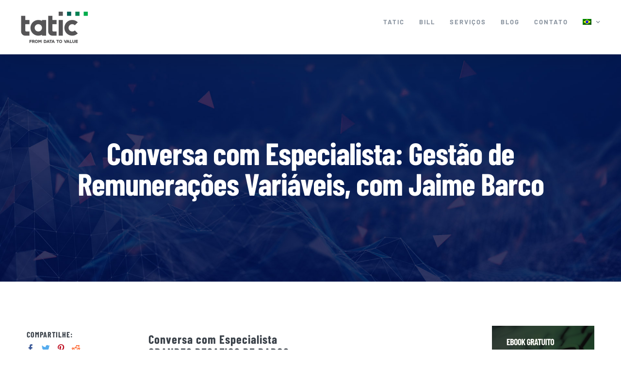

--- FILE ---
content_type: text/html; charset=UTF-8
request_url: https://tatic.net/blog/gestao-de-remuneracoes-variaveis-jaime-barco/
body_size: 104548
content:
<!DOCTYPE html>
<html class="avada-html-layout-wide avada-html-header-position-top" lang="pt-br" prefix="og: http://ogp.me/ns# fb: http://ogp.me/ns/fb#">
<head>
	
	<!-- Google Tag Manager -->
<script>(function(w,d,s,l,i){w[l]=w[l]||[];w[l].push({'gtm.start':
new Date().getTime(),event:'gtm.js'});var f=d.getElementsByTagName(s)[0],
j=d.createElement(s),dl=l!='dataLayer'?'&l='+l:'';j.async=true;j.src=
'https://www.googletagmanager.com/gtm.js?id='+i+dl;f.parentNode.insertBefore(j,f);
})(window,document,'script','dataLayer','GTM-NPZ6GZK');</script>
<!-- End Google Tag Manager -->
	
	<meta http-equiv="X-UA-Compatible" content="IE=edge" />
	<meta http-equiv="Content-Type" content="text/html; charset=utf-8"/>
	<meta name="viewport" content="width=device-width, initial-scale=1" />
	<link rel="alternate" hreflang="pt-br" href="https://tatic.net/blog/gestao-de-remuneracoes-variaveis-jaime-barco/" />
<link rel="alternate" hreflang="es" href="https://tatic.net/es/blog/charla-con-experto-desafios-de-datos-gestion-de-retribuciones-variables-con-jaime-barco/" />
<link rel="alternate" hreflang="x-default" href="https://tatic.net/blog/gestao-de-remuneracoes-variaveis-jaime-barco/" />

	<!-- This site is optimized with the Yoast SEO plugin v15.1.1 - https://yoast.com/wordpress/plugins/seo/ -->
	<title>Conversa com Especialista: Gestão de Remunerações Variáveis, com Jaime Barco - Tatic - From data to Value</title>
	<meta name="description" content="Jaime Barco, Diretor de Analytics na Tatic, fala sobre Gestão de Remunerações Variáveis e seu valor estratégico para diferentes indústrias." />
	<meta name="robots" content="index, follow, max-snippet:-1, max-image-preview:large, max-video-preview:-1" />
	<link rel="canonical" href="https://tatic.net/blog/gestao-de-remuneracoes-variaveis-jaime-barco/" />
	<meta property="og:locale" content="pt_BR" />
	<meta property="og:type" content="article" />
	<meta property="og:title" content="Conversa com Especialista: Gestão de Remunerações Variáveis, com Jaime Barco - Tatic - From data to Value" />
	<meta property="og:description" content="Jaime Barco, Diretor de Analytics na Tatic, fala sobre Gestão de Remunerações Variáveis e seu valor estratégico para diferentes indústrias." />
	<meta property="og:url" content="https://tatic.net/blog/gestao-de-remuneracoes-variaveis-jaime-barco/" />
	<meta property="og:site_name" content="Tatic - From data to Value" />
	<meta property="article:publisher" content="https://www.facebook.com/wearetatic/?ref=br_rs" />
	<meta property="article:published_time" content="2022-02-21T16:43:34+00:00" />
	<meta property="article:modified_time" content="2022-11-21T17:52:57+00:00" />
	<meta property="og:image" content="https://tatic.net/wp-content/uploads/2022/02/especialista-remuneracoes-variaveis-jaime-barco-interna-post-1.png" />
	<meta property="og:image:width" content="1200" />
	<meta property="og:image:height" content="628" />
	<meta name="twitter:card" content="summary_large_image" />
	<script type="application/ld+json" class="yoast-schema-graph">{"@context":"https://schema.org","@graph":[{"@type":"Organization","@id":"https://tatic.net/#organization","name":"Tatic","url":"https://tatic.net/","sameAs":["https://www.facebook.com/wearetatic/?ref=br_rs","https://www.linkedin.com/company/telecom-associates/"],"logo":{"@type":"ImageObject","@id":"https://tatic.net/#logo","inLanguage":"pt-BR","url":"https://tatic.net/wp-content/uploads/2021/08/logo_tatic_mobile.png","width":165,"height":88,"caption":"Tatic"},"image":{"@id":"https://tatic.net/#logo"}},{"@type":"WebSite","@id":"https://tatic.net/#website","url":"https://tatic.net/","name":"Tatic - From data to Value","description":"From data to Value","publisher":{"@id":"https://tatic.net/#organization"},"potentialAction":[{"@type":"SearchAction","target":"https://tatic.net/?s={search_term_string}","query-input":"required name=search_term_string"}],"inLanguage":"pt-BR"},{"@type":"ImageObject","@id":"https://tatic.net/blog/gestao-de-remuneracoes-variaveis-jaime-barco/#primaryimage","inLanguage":"pt-BR","url":"https://tatic.net/wp-content/uploads/2022/02/especialista-remuneracoes-variaveis-jaime-barco-blog.png","width":1080,"height":898,"caption":"Jaime Barco Desafios de Dados 2022 Remunera\u00e7\u00f5es vari\u00e1veis"},{"@type":"WebPage","@id":"https://tatic.net/blog/gestao-de-remuneracoes-variaveis-jaime-barco/#webpage","url":"https://tatic.net/blog/gestao-de-remuneracoes-variaveis-jaime-barco/","name":"Conversa com Especialista: Gest\u00e3o de Remunera\u00e7\u00f5es Vari\u00e1veis, com Jaime Barco - Tatic - From data to Value","isPartOf":{"@id":"https://tatic.net/#website"},"primaryImageOfPage":{"@id":"https://tatic.net/blog/gestao-de-remuneracoes-variaveis-jaime-barco/#primaryimage"},"datePublished":"2022-02-21T16:43:34+00:00","dateModified":"2022-11-21T17:52:57+00:00","description":"Jaime Barco, Diretor de Analytics na Tatic, fala sobre Gest\u00e3o de Remunera\u00e7\u00f5es Vari\u00e1veis e seu valor estrat\u00e9gico para diferentes ind\u00fastrias.","inLanguage":"pt-BR","potentialAction":[{"@type":"ReadAction","target":["https://tatic.net/blog/gestao-de-remuneracoes-variaveis-jaime-barco/"]}]},{"@type":"Article","@id":"https://tatic.net/blog/gestao-de-remuneracoes-variaveis-jaime-barco/#article","isPartOf":{"@id":"https://tatic.net/blog/gestao-de-remuneracoes-variaveis-jaime-barco/#webpage"},"author":{"@id":"https://tatic.net/#/schema/person/132a0a827ed8c8124d0f11fa4e69ea09"},"headline":"Conversa com Especialista: Gest\u00e3o de Remunera\u00e7\u00f5es Vari\u00e1veis, com Jaime Barco","datePublished":"2022-02-21T16:43:34+00:00","dateModified":"2022-11-21T17:52:57+00:00","mainEntityOfPage":{"@id":"https://tatic.net/blog/gestao-de-remuneracoes-variaveis-jaime-barco/#webpage"},"commentCount":0,"publisher":{"@id":"https://tatic.net/#organization"},"image":{"@id":"https://tatic.net/blog/gestao-de-remuneracoes-variaveis-jaime-barco/#primaryimage"},"keywords":"desafios de dados,especialista,estrat\u00e9gia,gest\u00e3o,gest\u00e3o de remunera\u00e7\u00f5es vari\u00e1veis,otimiza\u00e7\u00e3o de processos,remunera\u00e7\u00e3o vari\u00e1vel","articleSection":"Improve","inLanguage":"pt-BR","potentialAction":[{"@type":"CommentAction","name":"Comment","target":["https://tatic.net/blog/gestao-de-remuneracoes-variaveis-jaime-barco/#respond"]}]},{"@type":"Person","@id":"https://tatic.net/#/schema/person/132a0a827ed8c8124d0f11fa4e69ea09","name":"Tatic - Data Efficiency","image":{"@type":"ImageObject","@id":"https://tatic.net/#personlogo","inLanguage":"pt-BR","url":"https://secure.gravatar.com/avatar/e45284076be9a0927567a2571f507f9b?s=96&d=mm&r=g","caption":"Tatic - Data Efficiency"}}]}</script>
	<!-- / Yoast SEO plugin. -->


<link rel='dns-prefetch' href='//tatic.net' />
<link rel='dns-prefetch' href='//s.w.org' />
<link rel="alternate" type="application/rss+xml" title="Feed para Tatic - From data to Value &raquo;" href="https://tatic.net/feed/" />
<link rel="alternate" type="application/rss+xml" title="Feed de comentários para Tatic - From data to Value &raquo;" href="https://tatic.net/comments/feed/" />
		
		
		
		
		
		<link rel="alternate" type="application/rss+xml" title="Feed de comentários para Tatic - From data to Value &raquo; Conversa com Especialista: Gestão de Remunerações Variáveis, com Jaime Barco" href="https://tatic.net/blog/gestao-de-remuneracoes-variaveis-jaime-barco/feed/" />

		<meta property="og:title" content="Conversa com Especialista: Gestão de Remunerações Variáveis, com Jaime Barco"/>
		<meta property="og:type" content="article"/>
		<meta property="og:url" content="https://tatic.net/blog/gestao-de-remuneracoes-variaveis-jaime-barco/"/>
		<meta property="og:site_name" content="Tatic - From data to Value"/>
		<meta property="og:description" content="Conversa com Especialista
GRANDES DESAFIOS DE DADOS:
GESTÃO DE REMUNERAÇÕES VARIÁVEIS, com Jaime Barco
Jaime Barco Sierra é Diretor de Analytics na Tatic,com profunda experiência na aplicação de Inteligência de Dados, Data Management, Analytics e Machine Learning para fortalecer a cultura de dados em empresas da América Latina e do"/>

									<meta property="og:image" content="https://tatic.net/wp-content/uploads/2022/02/especialista-remuneracoes-variaveis-jaime-barco-blog.png"/>
									<script type="text/javascript">
			window._wpemojiSettings = {"baseUrl":"https:\/\/s.w.org\/images\/core\/emoji\/13.0.0\/72x72\/","ext":".png","svgUrl":"https:\/\/s.w.org\/images\/core\/emoji\/13.0.0\/svg\/","svgExt":".svg","source":{"concatemoji":"https:\/\/tatic.net\/wp-includes\/js\/wp-emoji-release.min.js?ver=5.5.17"}};
			!function(e,a,t){var n,r,o,i=a.createElement("canvas"),p=i.getContext&&i.getContext("2d");function s(e,t){var a=String.fromCharCode;p.clearRect(0,0,i.width,i.height),p.fillText(a.apply(this,e),0,0);e=i.toDataURL();return p.clearRect(0,0,i.width,i.height),p.fillText(a.apply(this,t),0,0),e===i.toDataURL()}function c(e){var t=a.createElement("script");t.src=e,t.defer=t.type="text/javascript",a.getElementsByTagName("head")[0].appendChild(t)}for(o=Array("flag","emoji"),t.supports={everything:!0,everythingExceptFlag:!0},r=0;r<o.length;r++)t.supports[o[r]]=function(e){if(!p||!p.fillText)return!1;switch(p.textBaseline="top",p.font="600 32px Arial",e){case"flag":return s([127987,65039,8205,9895,65039],[127987,65039,8203,9895,65039])?!1:!s([55356,56826,55356,56819],[55356,56826,8203,55356,56819])&&!s([55356,57332,56128,56423,56128,56418,56128,56421,56128,56430,56128,56423,56128,56447],[55356,57332,8203,56128,56423,8203,56128,56418,8203,56128,56421,8203,56128,56430,8203,56128,56423,8203,56128,56447]);case"emoji":return!s([55357,56424,8205,55356,57212],[55357,56424,8203,55356,57212])}return!1}(o[r]),t.supports.everything=t.supports.everything&&t.supports[o[r]],"flag"!==o[r]&&(t.supports.everythingExceptFlag=t.supports.everythingExceptFlag&&t.supports[o[r]]);t.supports.everythingExceptFlag=t.supports.everythingExceptFlag&&!t.supports.flag,t.DOMReady=!1,t.readyCallback=function(){t.DOMReady=!0},t.supports.everything||(n=function(){t.readyCallback()},a.addEventListener?(a.addEventListener("DOMContentLoaded",n,!1),e.addEventListener("load",n,!1)):(e.attachEvent("onload",n),a.attachEvent("onreadystatechange",function(){"complete"===a.readyState&&t.readyCallback()})),(n=t.source||{}).concatemoji?c(n.concatemoji):n.wpemoji&&n.twemoji&&(c(n.twemoji),c(n.wpemoji)))}(window,document,window._wpemojiSettings);
		</script>
		<style type="text/css">
img.wp-smiley,
img.emoji {
	display: inline !important;
	border: none !important;
	box-shadow: none !important;
	height: 1em !important;
	width: 1em !important;
	margin: 0 .07em !important;
	vertical-align: -0.1em !important;
	background: none !important;
	padding: 0 !important;
}
</style>
	<link rel='stylesheet' id='wpml-blocks-css'  href='https://tatic.net/wp-content/plugins/sitepress-multilingual-cms/dist/css/blocks/styles.css?ver=4.6.0' type='text/css' media='all' />
<link rel='stylesheet' id='wmpci-public-style-css'  href='https://tatic.net/wp-content/plugins/wp-modal-popup-with-cookie-integration/assets/css/wmpci-public.css?ver=2.0' type='text/css' media='all' />
<link rel='stylesheet' id='wpml-menu-item-0-css'  href='//tatic.net/wp-content/plugins/sitepress-multilingual-cms/templates/language-switchers/menu-item/style.min.css?ver=1' type='text/css' media='all' />
<link rel='stylesheet' id='avada-stylesheet-css'  href='https://tatic.net/wp-content/themes/Avada/assets/css/style.min.css?ver=7.1.1' type='text/css' media='all' />
<!--[if IE]>
<link rel='stylesheet' id='avada-IE-css'  href='https://tatic.net/wp-content/themes/Avada/assets/css/ie.min.css?ver=7.1.1' type='text/css' media='all' />
<style id='avada-IE-inline-css' type='text/css'>
.avada-select-parent .select-arrow{background-color:rgba(0,51,126,0.15)}
.select-arrow{background-color:rgba(0,51,126,0.15)}
</style>
<![endif]-->
<link rel='stylesheet' id='fusion-dynamic-css-css'  href='https://tatic.net/wp-content/uploads/fusion-styles/9356f8d7a08f62686b4ed26acddd9eeb.min.css?ver=3.1.1' type='text/css' media='all' />
<script type='text/javascript' src='https://tatic.net/wp-includes/js/jquery/jquery.js?ver=1.12.4-wp' id='jquery-core-js'></script>
<script type='text/javascript' id='wpml-browser-redirect-js-extra'>
/* <![CDATA[ */
var wpml_browser_redirect_params = {"pageLanguage":"pt-br","languageUrls":{"pt_br":"https:\/\/tatic.net\/blog\/gestao-de-remuneracoes-variaveis-jaime-barco\/","pt":"https:\/\/tatic.net\/blog\/gestao-de-remuneracoes-variaveis-jaime-barco\/","br":"https:\/\/tatic.net\/blog\/gestao-de-remuneracoes-variaveis-jaime-barco\/","pt-br":"https:\/\/tatic.net\/blog\/gestao-de-remuneracoes-variaveis-jaime-barco\/","es_es":"https:\/\/tatic.net\/es\/blog\/charla-con-experto-desafios-de-datos-gestion-de-retribuciones-variables-con-jaime-barco\/","es":"https:\/\/tatic.net\/es\/blog\/charla-con-experto-desafios-de-datos-gestion-de-retribuciones-variables-con-jaime-barco\/"},"cookie":{"name":"_icl_visitor_lang_js","domain":"tatic.net","path":"\/","expiration":24}};
/* ]]> */
</script>
<script type='text/javascript' src='https://tatic.net/wp-content/plugins/sitepress-multilingual-cms/dist/js/browser-redirect/app.js?ver=4.6.0' id='wpml-browser-redirect-js'></script>
<link rel="https://api.w.org/" href="https://tatic.net/wp-json/" /><link rel="alternate" type="application/json" href="https://tatic.net/wp-json/wp/v2/posts/7986" /><link rel="EditURI" type="application/rsd+xml" title="RSD" href="https://tatic.net/xmlrpc.php?rsd" />
<link rel="wlwmanifest" type="application/wlwmanifest+xml" href="https://tatic.net/wp-includes/wlwmanifest.xml" /> 
<meta name="generator" content="WordPress 5.5.17" />
<link rel='shortlink' href='https://tatic.net/?p=7986' />
<link rel="alternate" type="application/json+oembed" href="https://tatic.net/wp-json/oembed/1.0/embed?url=https%3A%2F%2Ftatic.net%2Fblog%2Fgestao-de-remuneracoes-variaveis-jaime-barco%2F" />
<link rel="alternate" type="text/xml+oembed" href="https://tatic.net/wp-json/oembed/1.0/embed?url=https%3A%2F%2Ftatic.net%2Fblog%2Fgestao-de-remuneracoes-variaveis-jaime-barco%2F&#038;format=xml" />
<meta name="generator" content="WPML ver:4.6.0 stt:1,42,2;" />
<style type="text/css" id="css-fb-visibility">@media screen and (max-width: 640px){body:not(.fusion-builder-ui-wireframe) .fusion-no-small-visibility{display:none !important;}body:not(.fusion-builder-ui-wireframe) .sm-text-align-center{text-align:center !important;}body:not(.fusion-builder-ui-wireframe) .sm-text-align-left{text-align:left !important;}body:not(.fusion-builder-ui-wireframe) .sm-text-align-right{text-align:right !important;}body:not(.fusion-builder-ui-wireframe) .fusion-absolute-position-small{position:absolute;top:auto;width:100%;}}@media screen and (min-width: 641px) and (max-width: 1024px){body:not(.fusion-builder-ui-wireframe) .fusion-no-medium-visibility{display:none !important;}body:not(.fusion-builder-ui-wireframe) .md-text-align-center{text-align:center !important;}body:not(.fusion-builder-ui-wireframe) .md-text-align-left{text-align:left !important;}body:not(.fusion-builder-ui-wireframe) .md-text-align-right{text-align:right !important;}body:not(.fusion-builder-ui-wireframe) .fusion-absolute-position-medium{position:absolute;top:auto;width:100%;}}@media screen and (min-width: 1025px){body:not(.fusion-builder-ui-wireframe) .fusion-no-large-visibility{display:none !important;}body:not(.fusion-builder-ui-wireframe) .lg-text-align-center{text-align:center !important;}body:not(.fusion-builder-ui-wireframe) .lg-text-align-left{text-align:left !important;}body:not(.fusion-builder-ui-wireframe) .lg-text-align-right{text-align:right !important;}body:not(.fusion-builder-ui-wireframe) .fusion-absolute-position-large{position:absolute;top:auto;width:100%;}}</style><style type="text/css">.recentcomments a{display:inline !important;padding:0 !important;margin:0 !important;}</style><link rel="icon" href="https://tatic.net/wp-content/uploads/2021/08/favicon_c2c.png" sizes="32x32" />
<link rel="icon" href="https://tatic.net/wp-content/uploads/2021/08/favicon_c2c.png" sizes="192x192" />
<link rel="apple-touch-icon" href="https://tatic.net/wp-content/uploads/2021/08/favicon_c2c.png" />
<meta name="msapplication-TileImage" content="https://tatic.net/wp-content/uploads/2021/08/favicon_c2c.png" />
		<script type="text/javascript">
			var doc = document.documentElement;
			doc.setAttribute( 'data-useragent', navigator.userAgent );
		</script>
		
	<!-- Google Tag Manager -->
<script>(function(w,d,s,l,i){w[l]=w[l]||[];w[l].push({'gtm.start':
new Date().getTime(),event:'gtm.js'});var f=d.getElementsByTagName(s)[0],
j=d.createElement(s),dl=l!='dataLayer'?'&l='+l:'';j.async=true;j.src=
'https://www.googletagmanager.com/gtm.js?id='+i+dl;f.parentNode.insertBefore(j,f);
})(window,document,'script','dataLayer','GTM-KVLG2VC');</script>
<!-- End Google Tag Manager --></head>

<body class="post-template-default single single-post postid-7986 single-format-standard fusion-image-hovers fusion-pagination-sizing fusion-button_size-large fusion-button_type-flat fusion-button_span-no avada-image-rollover-circle-no avada-image-rollover-yes avada-image-rollover-direction-fade fusion-body ltr fusion-sticky-header no-tablet-sticky-header no-mobile-sticky-header no-mobile-slidingbar no-mobile-totop avada-has-rev-slider-styles fusion-disable-outline fusion-sub-menu-fade mobile-logo-pos-left layout-wide-mode avada-has-boxed-modal-shadow-none layout-scroll-offset-full avada-has-zero-margin-offset-top has-sidebar double-sidebars fusion-top-header menu-text-align-center mobile-menu-design-modern fusion-show-pagination-text fusion-header-layout-v1 avada-responsive avada-footer-fx-none avada-menu-highlight-style-bar fusion-search-form-classic fusion-main-menu-search-dropdown fusion-avatar-square avada-dropdown-styles avada-blog-layout-grid avada-blog-archive-layout-grid avada-header-shadow-yes avada-menu-icon-position-left avada-has-megamenu-shadow avada-has-header-100-width avada-has-pagetitle-bg-full avada-has-100-footer avada-has-breadcrumb-mobile-hidden avada-has-titlebar-bar_and_content avada-social-full-transparent avada-has-pagination-padding avada-flyout-menu-direction-fade avada-ec-views-v1" >
	
	<!-- Google Tag Manager (noscript) -->
<noscript><iframe src="https://www.googletagmanager.com/ns.html?id=GTM-NPZ6GZK"
height="0" width="0" style="display:none;visibility:hidden"></iframe></noscript>
<!-- End Google Tag Manager (noscript) -->
	
		<a class="skip-link screen-reader-text" href="#content">Ir para o conteúdo</a>

	<div id="boxed-wrapper">
		<div class="fusion-sides-frame"></div>
		<div id="wrapper" class="fusion-wrapper">
			<div id="home" style="position:relative;top:-1px;"></div>
			
				
			<header class="fusion-header-wrapper fusion-header-shadow">
				<div class="fusion-header-v1 fusion-logo-alignment fusion-logo-left fusion-sticky-menu- fusion-sticky-logo-1 fusion-mobile-logo-1  fusion-mobile-menu-design-modern">
					<div class="fusion-header-sticky-height"></div>
<div class="fusion-header">
	<div class="fusion-row">
					<div class="fusion-logo" data-margin-top="20px" data-margin-bottom="20px" data-margin-left="0px" data-margin-right="0px">
			<a class="fusion-logo-link"  href="https://tatic.net/" >

						<!-- standard logo -->
			<img src="https://tatic.net/wp-content/uploads/2021/08/id_tatic_site.png" srcset="https://tatic.net/wp-content/uploads/2021/08/id_tatic_site.png 1x, https://tatic.net/wp-content/uploads/2021/08/id_tatic_site.png 2x" width="280" height="142" style="max-height:142px;height:auto;" alt="Tatic &#8211; From data to Value Logo" data-retina_logo_url="https://tatic.net/wp-content/uploads/2021/08/id_tatic_site.png" class="fusion-standard-logo" />

											<!-- mobile logo -->
				<img src="https://tatic.net/wp-content/uploads/2021/08/id_tatic_site.png" srcset="https://tatic.net/wp-content/uploads/2021/08/id_tatic_site.png 1x, https://tatic.net/wp-content/uploads/2021/08/id_tatic_site.png 2x" width="280" height="142" style="max-height:142px;height:auto;" alt="Tatic &#8211; From data to Value Logo" data-retina_logo_url="https://tatic.net/wp-content/uploads/2021/08/id_tatic_site.png" class="fusion-mobile-logo" />
			
											<!-- sticky header logo -->
				<img src="https://tatic.net/wp-content/uploads/2021/08/logo_tatic_mobile.png" srcset="https://tatic.net/wp-content/uploads/2021/08/logo_tatic_mobile.png 1x, https://tatic.net/wp-content/uploads/2021/08/id_tatic_site.png 2x" width="165" height="88" style="max-height:88px;height:auto;" alt="Tatic &#8211; From data to Value Logo" data-retina_logo_url="https://tatic.net/wp-content/uploads/2021/08/id_tatic_site.png" class="fusion-sticky-logo" />
					</a>
		</div>		<nav class="fusion-main-menu" aria-label="Menu Principal"><ul id="menu-tatic" class="fusion-menu"><li  id="menu-item-3513"  class="menu-item menu-item-type-post_type menu-item-object-page menu-item-3513"  data-item-id="3513"><a  title="Com mais de 15 anos de experiência, a Tatic é uma empresa inovadora de tecnologia da informação." href="https://tatic.net/tatic/" class="fusion-bar-highlight"><span class="menu-text">TATIC</span></a></li><li  id="menu-item-4986"  class="menu-item menu-item-type-post_type menu-item-object-page menu-item-4986"  data-item-id="4986"><a  title="MY NAME IS BILL &#8211; Conheça TATIC Billing, uma solução de tarifação e faturamento para empresas que precisam de agilidade e flexibilidade." href="https://tatic.net/solucoes/bill/" class="fusion-bar-highlight"><span class="menu-text">BILL</span></a></li><li  id="menu-item-3511"  class="menu-item menu-item-type-post_type menu-item-object-page menu-item-3511"  data-item-id="3511"><a  title="Explore todo o potencial de sua solução de billing com os serviços de consultoria em BSCS da TATIC." href="https://tatic.net/servicos/" class="fusion-bar-highlight"><span class="menu-text">SERVIÇOS</span></a></li><li  id="menu-item-4014"  class="menu-item menu-item-type-post_type menu-item-object-page menu-item-4014"  data-item-id="4014"><a  href="https://tatic.net/blog/" class="fusion-bar-highlight"><span class="menu-text">BLOG</span></a></li><li  id="menu-item-3824"  class="menu-item menu-item-type-post_type menu-item-object-page menu-item-3824"  data-item-id="3824"><a  href="https://tatic.net/contato/" class="fusion-bar-highlight"><span class="menu-text">CONTATO</span></a></li><li  id="menu-item-wpml-ls-51-pt-br"  class="menu-item wpml-ls-slot-51 wpml-ls-item wpml-ls-item-pt-br wpml-ls-current-language wpml-ls-menu-item wpml-ls-first-item menu-item-type-wpml_ls_menu_item menu-item-object-wpml_ls_menu_item menu-item-has-children menu-item-wpml-ls-51-pt-br fusion-dropdown-menu"  data-classes="menu-item" data-item-id="wpml-ls-51-pt-br"><a  href="https://tatic.net/blog/gestao-de-remuneracoes-variaveis-jaime-barco/" class="fusion-bar-highlight wpml-ls-link"><span class="menu-text"><img
            class="wpml-ls-flag"
            src="https://tatic.net/wp-content/plugins/sitepress-multilingual-cms/res/flags/pt-br.png"
            alt="Português"
            
            
    /></span> <span class="fusion-caret"><i class="fusion-dropdown-indicator" aria-hidden="true"></i></span></a><ul class="sub-menu"><li  id="menu-item-wpml-ls-51-es"  class="menu-item wpml-ls-slot-51 wpml-ls-item wpml-ls-item-es wpml-ls-menu-item wpml-ls-last-item menu-item-type-wpml_ls_menu_item menu-item-object-wpml_ls_menu_item menu-item-wpml-ls-51-es fusion-dropdown-submenu"  data-classes="menu-item"><a  href="https://tatic.net/es/blog/charla-con-experto-desafios-de-datos-gestion-de-retribuciones-variables-con-jaime-barco/" class="fusion-bar-highlight wpml-ls-link"><span><img
            class="wpml-ls-flag"
            src="https://tatic.net/wp-content/plugins/sitepress-multilingual-cms/res/flags/es.png"
            alt="Espanhol"
            
            
    /></span></a></li></ul></li></ul></nav><div class="fusion-mobile-navigation"><ul id="menu-tatic-1" class="fusion-mobile-menu"><li   class="menu-item menu-item-type-post_type menu-item-object-page menu-item-3513"  data-item-id="3513"><a  title="Com mais de 15 anos de experiência, a Tatic é uma empresa inovadora de tecnologia da informação." href="https://tatic.net/tatic/" class="fusion-bar-highlight"><span class="menu-text">TATIC</span></a></li><li   class="menu-item menu-item-type-post_type menu-item-object-page menu-item-4986"  data-item-id="4986"><a  title="MY NAME IS BILL &#8211; Conheça TATIC Billing, uma solução de tarifação e faturamento para empresas que precisam de agilidade e flexibilidade." href="https://tatic.net/solucoes/bill/" class="fusion-bar-highlight"><span class="menu-text">BILL</span></a></li><li   class="menu-item menu-item-type-post_type menu-item-object-page menu-item-3511"  data-item-id="3511"><a  title="Explore todo o potencial de sua solução de billing com os serviços de consultoria em BSCS da TATIC." href="https://tatic.net/servicos/" class="fusion-bar-highlight"><span class="menu-text">SERVIÇOS</span></a></li><li   class="menu-item menu-item-type-post_type menu-item-object-page menu-item-4014"  data-item-id="4014"><a  href="https://tatic.net/blog/" class="fusion-bar-highlight"><span class="menu-text">BLOG</span></a></li><li   class="menu-item menu-item-type-post_type menu-item-object-page menu-item-3824"  data-item-id="3824"><a  href="https://tatic.net/contato/" class="fusion-bar-highlight"><span class="menu-text">CONTATO</span></a></li><li   class="menu-item wpml-ls-slot-51 wpml-ls-item wpml-ls-item-pt-br wpml-ls-current-language wpml-ls-menu-item wpml-ls-first-item menu-item-type-wpml_ls_menu_item menu-item-object-wpml_ls_menu_item menu-item-has-children menu-item-wpml-ls-51-pt-br fusion-dropdown-menu"  data-classes="menu-item" data-item-id="wpml-ls-51-pt-br"><a  href="https://tatic.net/blog/gestao-de-remuneracoes-variaveis-jaime-barco/" class="fusion-bar-highlight wpml-ls-link"><span class="menu-text"><img
            class="wpml-ls-flag"
            src="https://tatic.net/wp-content/plugins/sitepress-multilingual-cms/res/flags/pt-br.png"
            alt="Português"
            
            
    /></span> <span class="fusion-caret"><i class="fusion-dropdown-indicator" aria-hidden="true"></i></span></a><ul class="sub-menu"><li   class="menu-item wpml-ls-slot-51 wpml-ls-item wpml-ls-item-es wpml-ls-menu-item wpml-ls-last-item menu-item-type-wpml_ls_menu_item menu-item-object-wpml_ls_menu_item menu-item-wpml-ls-51-es fusion-dropdown-submenu"  data-classes="menu-item"><a  href="https://tatic.net/es/blog/charla-con-experto-desafios-de-datos-gestion-de-retribuciones-variables-con-jaime-barco/" class="fusion-bar-highlight wpml-ls-link"><span><img
            class="wpml-ls-flag"
            src="https://tatic.net/wp-content/plugins/sitepress-multilingual-cms/res/flags/es.png"
            alt="Espanhol"
            
            
    /></span></a></li></ul></li></ul></div>	<div class="fusion-mobile-menu-icons">
							<a href="#" class="fusion-icon fusion-icon-bars" aria-label="Toggle mobile menu" aria-expanded="false"></a>
		
		
		
			</div>

<nav class="fusion-mobile-nav-holder fusion-mobile-menu-text-align-left" aria-label="Main Menu Mobile"></nav>

					</div>
</div>
				</div>
				<div class="fusion-clearfix"></div>
			</header>
							
				
		<div id="sliders-container">
					</div>
				
				
			
			<div class="avada-page-titlebar-wrapper">
	<div class="fusion-page-title-bar fusion-page-title-bar-breadcrumbs fusion-page-title-bar-center">
		<div class="fusion-page-title-row">
			<div class="fusion-page-title-wrapper">
				<div class="fusion-page-title-captions">

																							<h1 class="entry-title">Conversa com Especialista: Gestão de Remunerações Variáveis, com Jaime Barco</h1>

											
																
				</div>

				
			</div>
		</div>
	</div>
</div>

						<main id="main" class="clearfix ">
				<div class="fusion-row" style="">

<section id="content" style="float: right; float: left;">
	
					<article id="post-7986" class="post post-7986 type-post status-publish format-standard has-post-thumbnail hentry category-improve tag-desafios-de-dados tag-especialista tag-estrategia tag-gestao tag-gestao-de-remuneracoes-variaveis tag-otimizacao-de-processos tag-remuneracao-variavel">
										<span class="entry-title" style="display: none;">Conversa com Especialista: Gestão de Remunerações Variáveis, com Jaime Barco</span>
			
				
						<div class="post-content">
				<h4><span style="font-weight: 400;">Conversa com Especialista<br />
</span><span style="font-weight: 400;">GRANDES DESAFIOS DE DADOS:<br />
</span><span style="font-weight: 400;">GESTÃO DE REMUNERAÇÕES VARIÁVEIS, com Jaime Barco</span></h4>
<p><em><span style="font-weight: 400;">Jaime Barco Sierra é Diretor de Analytics na Tatic,com profunda experiência na aplicação de Inteligência de Dados, Data Management, Analytics e Machine Learning para fortalecer a cultura de dados em empresas da América Latina e do Brasil e acelerar seus resultados. Nesta entrevista, ele fala sobre o tema das Remunerações Variáveis e seu alto valor estratégico para melhorar a performance de empresas de diferentes indústrias.</span></em></p>
<p><img class="aligncenter wp-image-7999 size-fusion-800" src="https://tatic.net/wp-content/uploads/2022/02/especialista-remuneracoes-variaveis-jaime-barco-interna-post-800x419.png" alt="Jaime Barco Desafios de Dados 2022 Remunerações variáveis" width="800" height="419" srcset="https://tatic.net/wp-content/uploads/2022/02/especialista-remuneracoes-variaveis-jaime-barco-interna-post-200x105.png 200w, https://tatic.net/wp-content/uploads/2022/02/especialista-remuneracoes-variaveis-jaime-barco-interna-post-300x157.png 300w, https://tatic.net/wp-content/uploads/2022/02/especialista-remuneracoes-variaveis-jaime-barco-interna-post-400x209.png 400w, https://tatic.net/wp-content/uploads/2022/02/especialista-remuneracoes-variaveis-jaime-barco-interna-post-600x314.png 600w, https://tatic.net/wp-content/uploads/2022/02/especialista-remuneracoes-variaveis-jaime-barco-interna-post-768x402.png 768w, https://tatic.net/wp-content/uploads/2022/02/especialista-remuneracoes-variaveis-jaime-barco-interna-post-800x419.png 800w, https://tatic.net/wp-content/uploads/2022/02/especialista-remuneracoes-variaveis-jaime-barco-interna-post-1024x536.png 1024w, https://tatic.net/wp-content/uploads/2022/02/especialista-remuneracoes-variaveis-jaime-barco-interna-post.png 1200w" sizes="(max-width: 800px) 100vw, 800px" /></p>
<h4><strong>A Tatic tem uma solução para gestão de remunerações variáveis – a plataforma Improve. O que isso significa e para quem ela é feita?</strong></h4>
<p><span style="font-weight: 400;">Em poucas palavras, Improve é uma solução inteligente para gestão estratégica da remuneração variável – com tecnologia e serviços para o cálculo de comissões e compensações para força comercial, de incentivos para áreas de produção, tracking de faturamento e conciliação com terceiros.</span></p>
<p><span style="font-weight: 400;">Remuneração variável é um aspecto crucial de gestão – e Improve agrega a ela eficiência e inteligência analítica, transformando digitalmente um processo que tem alto impacto na organização. Assim, melhora a relação entre a empresa e as pessoas e contribui para a imagem e a competitividade do negócio.</span></p>
<p><span style="font-weight: 400;">Potencialmente, Improve é para qualquer tipo de empresa –  das pequenas e médias, que contam com uma versão low-cost, até as maiores, com um grande número de pessoas a gerenciar e modelos de compensação complexos. Nesse perfil, posso citar indústrias como Telecom, Utilities, Contact Centers, Finanças e Retail. São empresas que precisam de flexibilidade e agilidade no tema da remuneração variável, e buscam constantemente formas de amadurecê-lo. Independente do porte, são empresas que têm uma visão muito estratégica da área comercial, e consideram que melhorar seu processo de remuneração variável tem impacto decisivo na performance do negócio e é uma alavanca estratégica para serem mais competitivas.</span></p>
<p><span style="font-weight: 400;">Em um ponto de vista interno da organização, posso dizer que Improve é para toda a empresa – porque traz benefícios diretos e indiretos para diferentes áreas: Comercial, Administração de Vendas e Gestão de Pessoas e Talento Humano, claro, mas também Finanças, Auditoria, Revenue Assurance, Operações e Processos e Tecnologia.</span></p>
<h4><strong>Em que medida a gestão de remunerações variáveis é um desafio de dados?</strong></h4>
<p><span style="font-weight: 400;">Elevar os níveis de inteligência e eficiência de dados nas organizações é um desafio constante. Estou falando aqui de cultura de dados, de tomar melhores decisões com base em dados, de evoluir no operacional e na estratégia.</span></p>
<p><span style="font-weight: 400;">Nesse sentido, o gerenciamento eficaz de remunerações variáveis, de comissões e incentivos, caminha junto com essa evolução. É um aspecto que afeta diversas áreas da empresa de diversas formas e com muita intensidade. Toca em produtividade, em revenue assurance, na relação com os colaboradores e com terceiros, na imagem corporativa…</span></p>
<p><span style="font-weight: 400;">E a espinha dorsal desse gerenciamento eficaz é o manejo e uso eficiente e inteligente da informação, dos dados. Quando isso acontece, além das melhorias em processos e rotinas, você observa uma evolução significativa em termos de estratégia. Isso é mais competitividade para o negócio. Mais valor. Como dizemos na Tatic, From data to value – é assim que as organizações estarão melhor preparadas para mudanças e para cenários dinâmicos e desafiadores.</span></p>
<h4><strong>Falando em mudanças, a pandemia de Covid-19 causou profundas transformações, inclusive nas empresas. O que mudou para a gestão de remunerações variáveis?</strong></h4>
<p><span style="font-weight: 400;">Como sabemos, durante a pandemia de Covid-19 as empresas precisaram adotar novas estruturas de trabalho. O trabalho remoto é uma realidade e veio para ficar, seja em modelos exclusivamente remotos, seja em modelos híbridos, combinado ao presencial. Do ponto de vista da gestão de remunerações, isso gera uma série de impactos sensíveis e cria novas necessidades.</span></p>
<p><span style="font-weight: 400;">Estamos falando aqui da necessidade de novos sistemas de regras de comissionamento, por exemplo, já que em muitos casos dinâmicas como vendas mudaram. É preciso ter flexibilidade para criar e modificar regras de remuneração variável sem que isso atrapalhe o dia a dia, sem depender de acionar outras áreas técnicas e sem dar margem para dúvidas.</span></p>
<p><span style="font-weight: 400;">Um outro ponto é o acompanhamento: a própria distância física cria uma demanda por novas alternativas, principalmente online, para que os gestores possam trabalhar processos, monitorar o desempenho e alocar comissões e incentivos adequadamente, e para que os colaboradores possam ter uma visão clara dos cálculos de comissionamento antes e depois da liquidação – e isso sem o contato presencial no dia a dia. São diversos processos e expectativas para equilibrar, e fazer isso manualmente é inviável.</span></p>
<h4><strong>Adaptabilidade a novos cenários é a palavra-chave aqui, certo?</strong></h4>
<p><span style="font-weight: 400;">Sim. E quando falamos em adaptabilidade, estamos falando de versatilidade, de agilidade e também de inteligência.</span></p>
<p><span style="font-weight: 400;">Se a sua gestão de remunerações variáveis tem dificuldade em lidar com muitas regras de pagamento diferentes, ou tem dificuldade em modificar sistemas que já existem, então você tem um grande problema. O mercado é dinâmico, e as necessidades das organizações podem mudar rapidamente. Você pode ter novos processos de venda ou novos produtos que exijam novas regras; ou pode precisar incluir um novo incentivo ou benefício para a equipe… Pode precisar ajustar seus modelos de comissionamento porque se deu conta de que o modelo atual não faz sentido ou não é o melhor possível. São muitas as possibilidades.</span></p>
<p><span style="font-weight: 400;">Responder igualmente rápido a esses inputs naturais na organização é essencial. Então aqui é importante contar com uma tecnologia que ajude a fazer isso de forma simples e que responda a todas essas possibilidades. E mais – de forma autônoma, ou seja, sem que a área comercial, por exemplo, dependa da área de TI para alterar um ponto qualquer do seu modelo de pagamento de comissões. Os processos têm que acontecer com fluidez.</span></p>
<p><span style="font-weight: 400;">Além disso, também é importante contar com um suporte de inteligência que ajude a compreender onde estão os pontos a melhorar, ou quais as perspectivas da adoção de um novo modelo. Se você pode, por exemplo, simular cenários, pode então avaliar os possíveis impactos de uma nova regra antes mesmo que ela esteja ativa, com base em dados confiáveis. Em termos estratégicos isso tem muito valor.</span></p>
<h4><strong>Agora no tema de gestão de pessoas e talentos e motivação da equipe: o que é importante considerar quando falamos de gerenciamento de remunerações variáveis?</strong></h4>
<p><span style="font-weight: 400;">Além de todos os pontos operacionais que a gestão de remunerações variáveis envolve, existe um universo de impactos que ela tem sobre a motivação da equipe. </span></p>
<p><span style="font-weight: 400;">Pense nisso: se o time tem dúvidas sobre seus pagamentos, não compreende as regras de cálculo da comissão, não tem acesso a informações atualizadas e corretas, não consegue acompanhar no dia a dia seu progresso para alcançar um determinado nível ou receber um benefício… tudo isso certamente fragiliza a credibilidade do sistema de incentivos e comissões, e fragiliza a motivação da equipe. Esse tipo de cenário obscuro abre espaço para reclamações, divergências, insatisfação, e pode ser determinante para elevar a evasão de colaboradores. Sabia que mais de 60% da evasão de profissionais da área comercial se dá por inconformidades no processo de comissionamento?</span></p>
<p><span style="font-weight: 400;">Toda empresa deve se preocupar em criar um ambiente onde seus colaboradores tenham a melhor experiência possível. E aqui, a clareza num assunto sensível como a remuneração é fundamental. Pagar corretamente, permitir o acesso a indicadores parciais, a consulta a regras e processos de cálculo antes mesmo da liquidação dos pagamentos, esclarecer os itens que fazem parte do pagamento – tudo isso constrói um ambiente de transparência, que só tem a contribuir para a retenção de talentos, para a qualidade das relações entre as pessoas, e entre pessoas e empresa, e também para a imagem corporativa perante os colaboradores, fornecedores e o mercado como um todo.</span></p>
<p><span style="font-weight: 400;">Equipe satisfeita é equipe mais motivada e mais produtiva – e isso faz a diferença nos resultados do negócio, certo?</span></p>
<h4><strong>E como a gestão de remunerações variáveis se relaciona com revenue assurance?</strong></h4>
<p><span style="font-weight: 400;">Assegurar receitas passa por diversas áreas e aspectos do dia a dia da organização – e a boa gestão de remunerações variáveis é certamente um deles. Além da questão da produtividade da equipe, que se beneficia diretamente de uma gestão de comissões clara, estamos falando também objetivamente de economia, de várias formas:</span></p>
<p><span style="font-weight: 400;">Podemos pensar na economia em custo com pessoal, já que quando você adota uma solução que apoia o gerenciamento de comissões, você naturalmente usa menos recursos humanos em processos que envolvem uma enorme quantidade de dados e informações – como extração de dados, preparação e limpeza de arquivos, ajuste de regras, relatórios de indicadores e produtividade, por exemplo. É possível reduzir gastos aqui em mais de 35%.</span></p>
<p><span style="font-weight: 400;">Ainda no tema das pessoas, a empresa economiza com tudo que se relaciona à evasão de colaboradores. Entre 50 e 70% dos funcionários que deixam as empresas fazem isso por causa de disputas relacionadas com incentivos e comissões! E muita rotatividade gera custos – com encargos trabalhistas, e com recrutamento, contratação e treinamento: um processo de capacitação e acompanhamento de um novo profissional até que ele chegue a um nível ótimo de produtividade requer tempo e muito investimento.</span></p>
<p><span style="font-weight: 400;">Também podemos pensar, claro, na economia no próprio orçamento de comissões. Quando eliminamos os cálculos imprecisos e aqueles erros de liquidação típicos dos processos manuais, inclusive alguns que são intencionais, podemos reduzir até 2% no orçamento destinado às comissões. Numa empresa de grande porte isso pode significar muito dinheiro.</span></p>
<p><span style="font-weight: 400;">Precisão e processos inteligentes garantem que aquilo que é pago é o correto, e otimizam o emprego de recursos dentro da empresa!</span></p>
<h4><strong>Então a qualidade da gestão de remunerações variáveis também influencia na área de auditoria?</strong></h4>
<p><span style="font-weight: 400;">Isso mesmo. Contas em dia, contas corretas e segurança da informação e de processos: tudo isso é fundamental para a auditoria, certo?</span></p>
<p><span style="font-weight: 400;">Agora, você pode aprimorar e muito o seu processo de auditoria se o gerenciamento de comissões da empresa acontece em uma plataforma tecnológica robusta como Improve. Você tem segurança absoluta – tanto quanto à integridade das informações como quanto às permissões de acesso e de modificação delas. Tem logs de cada atividade e quem executou, pode atribuir permissões de acordo com diferentes níveis de usuário, e não é possível um ajuste manual sem que isso fique totalmente registrado no sistema.</span></p>
<p><span style="font-weight: 400;">E não é só isso – a plataforma é conectada diretamente aos bancos de dados da organização, tanto para upload de arquivos de entrada quanto para a entrega de cálculos. É o fim das planilhas manuais, sujeitas a erros humanos e desatualização. As informações são integradas, nada fica isolado ou armazenado em máquinas locais. Além da agilidade que isso representa, você tem a confiabilidade.</span></p>
<p><span style="font-weight: 400;">Basicamente, a empresa passa a ter um processo de auditoria contínua, constante e super confiável, sem que isso seja um peso no operacional.</span></p>
<h4><strong>Falando em operacional, como uma tecnologia para gestão de remunerações variáveis impacta em processos?</strong></h4>
<p><span style="font-weight: 400;">A ideia principal aqui é evoluir do manual para o automatizado. A automação de processos representa mais velocidade, eficiência e precisão.</span></p>
<p><span style="font-weight: 400;">A tecnologia é abrangente: a partir do momento em que os dados saem das bases do sistema, todo o processo de consolidação e unificação de dados, a implantação e aplicação das regras, a liquidação de pagamentos e a geração de relatórios vai acontecer de forma automatizada.</span></p>
<p><span style="font-weight: 400;">Cada uma das etapas é padronizada, sob fluxos, controle, formatos, análises e procedimentos que fazem parte da plataforma tecnológica. E toda a operação também é aprimorada: extrair, limpar e unificar dados, trabalhar com as regras, fazer cálculos, tratar objeções, ajustar erros e até analisar a produtividade, tudo isso acontece com mais exatidão e fluidez, e então naturalmente chega até o sistema de folha de pagamento da empresa, além de ser integrado com outros sistemas da organização, como sistemas de recursos humanos, CRM, relatórios, business intelligence e outros.</span></p>
<p><span style="font-weight: 400;">Como falei, tudo é mais preciso, mais rápido e mais eficiente – e isso se traduz em economia operacional e redução de erros. Em outras palavras, processos otimizados.</span></p>
<h4><strong>E no âmbito estratégico?</strong></h4>
<p><span style="font-weight: 400;">Produtividade, eficiência operacional, garantir receitas, economia financeira, adaptabilidade a novos contextos – todos esses são componentes estratégicos. Mas eu acho importante destacar o ponto em que uma solução como Improve ajuda a empresa a tomar mais e melhores decisões baseadas em dados.</span></p>
<p><span style="font-weight: 400;">Além do controle do processo de remuneração variável de ponta a ponta, com visão clara de cada detalhe, a organização dá um salto em inteligência analítica. Tem todas as análises confiáveis relacionadas com as informações que transitam pela plataforma – como desempenho de produtos, processos, regras de comissionamento, análises financeiras e de produtividade… e mais: Improve parte dos dados para simular vários cenários de comissões, com análises preditivas e insights para que a empresa possa fazer ajustes nos planos de incentivos e modelos de comissionamento com muito mais segurança dos impactos que eles terão para os representantes de vendas e para o negócio.</span></p>
<p><span style="font-weight: 400;">A aplicação de modelos preditivos que dão suporte à estratégia é uma das grandes expertises da Tatic, e com Improve ela está a serviço dos seus objetivos, alimentando a visão realmente estratégica da gestão de remunerações variáveis: um ponto chave para mais competitividade – e mais resultados.</span></p>
<p><i><span style="font-weight: 400;">Para saber mais sobre como enfrentar os desafios de dados e para conhecer melhor a plataforma Improve, acesse </span></i><span style="text-decoration: underline;"><strong><a href="https://tatic.net/solucoes/improve/" target="_blank" rel="noopener noreferrer"><i>aqui</i></a></strong></span><i><span style="font-weight: 400;"> ou </span></i><span style="text-decoration: underline;"><strong><a href="https://tatic.net/contato/" target="_blank" rel="noopener noreferrer"><i>converse você também com um especialista Tatic</i></a></strong></span><i><span style="font-weight: 400;"> !</span></i></p>
							</div>

												<span class="vcard rich-snippet-hidden"><span class="fn"><a href="https://tatic.net/blog/author/tatic/" title="Posts de Tatic - Data Efficiency" rel="author">Tatic - Data Efficiency</a></span></span><span class="updated rich-snippet-hidden">2022-11-21T14:52:57-03:00</span>																								<section class="related-posts single-related-posts">
				<div class="fusion-title fusion-title-size-three sep-none fusion-sep-none" style="margin-top:0px;margin-bottom:31px;">
				<h3 class="title-heading-left" style="margin:0;">
					Postagens Relacionadas				</h3>
			</div>
			
	
	
	
	
				<div class="fusion-carousel fusion-carousel-title-below-image" data-imagesize="fixed" data-metacontent="yes" data-autoplay="no" data-touchscroll="no" data-columns="3" data-itemmargin="30px" data-itemwidth="180" data-touchscroll="yes" data-scrollitems="">
		<div class="fusion-carousel-positioner">
			<ul class="fusion-carousel-holder">
																							<li class="fusion-carousel-item" style="max-width: 300px;">
						<div class="fusion-carousel-item-wrapper">
							

<div  class="fusion-image-wrapper fusion-image-size-fixed" aria-haspopup="true">
	
	
				<img src="https://tatic.net/wp-content/uploads/2021/09/solucao-especializada-remuneracao-variavel-7-vantagens-blog-500x383.png" srcset="https://tatic.net/wp-content/uploads/2021/09/solucao-especializada-remuneracao-variavel-7-vantagens-blog-500x383.png 1x, https://tatic.net/wp-content/uploads/2021/09/solucao-especializada-remuneracao-variavel-7-vantagens-blog-500x383@2x.png 2x" width="500" height="383" alt="Solução especializada para gerenciar a remuneração variável: 7 vantagens" />


		<div class="fusion-rollover">
	<div class="fusion-rollover-content">

				
				
								
								
		
				<a class="fusion-link-wrapper" href="https://tatic.net/blog/solucao-especializada-para-gerenciar-a-remuneracao-variavel-7-vantagens/" aria-label="Solução especializada para gerenciar a remuneração variável: 7 vantagens"></a>
	</div>
</div>

	
</div>
																							<h4 class="fusion-carousel-title">
									<a class="fusion-related-posts-title-link" href="https://tatic.net/blog/solucao-especializada-para-gerenciar-a-remuneracao-variavel-7-vantagens/" target="_self" title="Solução especializada para gerenciar a remuneração variável: 7 vantagens">Solução especializada para gerenciar a remuneração variável: 7 vantagens</a>
								</h4>

								<div class="fusion-carousel-meta">
									
									<span class="fusion-date">setembro 27th, 2021</span>

																			<span class="fusion-inline-sep">|</span>
										<span><a href="https://tatic.net/blog/solucao-especializada-para-gerenciar-a-remuneracao-variavel-7-vantagens/#respond">0 Comentários</a></span>
																	</div><!-- fusion-carousel-meta -->
													</div><!-- fusion-carousel-item-wrapper -->
					</li>
																			<li class="fusion-carousel-item" style="max-width: 300px;">
						<div class="fusion-carousel-item-wrapper">
							

<div  class="fusion-image-wrapper fusion-image-size-fixed" aria-haspopup="true">
	
	
				<img src="https://tatic.net/wp-content/uploads/2021/09/8-motivos-gestao-eficiente-remuneracoes-variaveis-blog-500x383.png" srcset="https://tatic.net/wp-content/uploads/2021/09/8-motivos-gestao-eficiente-remuneracoes-variaveis-blog-500x383.png 1x, https://tatic.net/wp-content/uploads/2021/09/8-motivos-gestao-eficiente-remuneracoes-variaveis-blog-500x383@2x.png 2x" width="500" height="383" alt="8 motivos para ter gestão eficiente de remunerações variáveis" />


		<div class="fusion-rollover">
	<div class="fusion-rollover-content">

				
				
								
								
		
				<a class="fusion-link-wrapper" href="https://tatic.net/blog/8-motivos-para-ter-gestao-eficiente-de-remuneracoes-variaveis/" aria-label="8 motivos para ter gestão eficiente de remunerações variáveis"></a>
	</div>
</div>

	
</div>
																							<h4 class="fusion-carousel-title">
									<a class="fusion-related-posts-title-link" href="https://tatic.net/blog/8-motivos-para-ter-gestao-eficiente-de-remuneracoes-variaveis/" target="_self" title="8 motivos para ter gestão eficiente de remunerações variáveis">8 motivos para ter gestão eficiente de remunerações variáveis</a>
								</h4>

								<div class="fusion-carousel-meta">
									
									<span class="fusion-date">setembro 15th, 2021</span>

																			<span class="fusion-inline-sep">|</span>
										<span><a href="https://tatic.net/blog/8-motivos-para-ter-gestao-eficiente-de-remuneracoes-variaveis/#respond">0 Comentários</a></span>
																	</div><!-- fusion-carousel-meta -->
													</div><!-- fusion-carousel-item-wrapper -->
					</li>
							</ul><!-- fusion-carousel-holder -->
										<div class="fusion-carousel-nav">
					<span class="fusion-nav-prev"></span>
					<span class="fusion-nav-next"></span>
				</div>
			
		</div><!-- fusion-carousel-positioner -->
	</div><!-- fusion-carousel -->
</section><!-- related-posts -->


																	</article>
	</section>
<aside id="sidebar" class="sidebar fusion-widget-area fusion-content-widget-area fusion-sidebar-left fusion-singlepostleft fusion-sticky-sidebar" style="float: left;"  data-width="18%" data-margin="calc(-100% + ( / 2) + 18%)">
			<div class="fusion-sidebar-inner-content">
											
					<div id="social_links-widget-2" class="widget social_links"><div class="heading"><h4 class="widget-title">COMPARTILHE:</h4></div>
		<div class="fusion-social-networks">

			<div class="fusion-social-networks-wrapper">
								
																				
						
																																			<a class="fusion-social-network-icon fusion-tooltip fusion-facebook fusion-icon-facebook" href="https://www.facebook.com/sharer.php?u=&#038;t="  data-placement="top" data-title="Facebook" data-toggle="tooltip" data-original-title=""  title="Facebook" aria-label="Facebook" rel="noopener noreferrer" target="_self" style="font-size:17px;color:#3b5998;background-color:;border-color:;"></a>
											
										
																				
						
																																			<a class="fusion-social-network-icon fusion-tooltip fusion-twitter fusion-icon-twitter" href="https://twitter.com/share?text=&#038;url="  data-placement="top" data-title="Twitter" data-toggle="tooltip" data-original-title=""  title="Twitter" aria-label="Twitter" rel="noopener noreferrer" target="_self" style="font-size:17px;color:#55acee;background-color:;border-color:;"></a>
											
										
																				
						
																																			<a class="fusion-social-network-icon fusion-tooltip fusion-pinterest fusion-icon-pinterest" href="http://pinterest.com/pin/create/button/?url=&#038;description=&#038;media="  data-placement="top" data-title="Pinterest" data-toggle="tooltip" data-original-title=""  title="Pinterest" aria-label="Pinterest" rel="noopener noreferrer" target="_self" style="font-size:17px;color:#bd081c;background-color:;border-color:;"></a>
											
										
																				
						
																																			<a class="fusion-social-network-icon fusion-tooltip fusion-reddit fusion-icon-reddit" href="http://reddit.com/submit?url=&#038;title="  data-placement="top" data-title="Reddit" data-toggle="tooltip" data-original-title=""  title="Reddit" aria-label="Reddit" rel="noopener noreferrer" target="_self" style="font-size:17px;color:#ff4500;background-color:;border-color:;"></a>
											
										
				
			</div>
		</div>

		</div>					</div>
	</aside>
<aside id="sidebar-2" class="sidebar fusion-widget-area fusion-content-widget-area fusion-sidebar-right fusion-singlepostright fusion-sticky-sidebar" style="float: left;"  data-width="18%" data-margin="calc( / 2)">
			<div class="fusion-sidebar-inner-content">
			
					<div id="media_image-11" class="widget widget_media_image" style="border-style: solid;border-color:transparent;border-width:0px;"><a href="http://conteudo.tatic.net/a-revolucao-de-dados-e-o-mercado-de-seguros?&#038;utm_source=br-blog&#038;utm_medium=banner&#038;utm_campaign=ebook&#038;utm_term=lateral&#038;utm_content=" target="_blank" rel="noopener noreferrer"><img width="211" height="285" src="https://tatic.net/wp-content/uploads/2021/05/tatic-ebook-revolucao-dados-mercado-seguros-banner-211x285_portugues.png" class="image wp-image-7177  attachment-full size-full" alt="" style="max-width: 100%; height: auto;" srcset="https://tatic.net/wp-content/uploads/2021/05/tatic-ebook-revolucao-dados-mercado-seguros-banner-211x285_portugues-200x270.png 200w, https://tatic.net/wp-content/uploads/2021/05/tatic-ebook-revolucao-dados-mercado-seguros-banner-211x285_portugues.png 211w" sizes="(max-width: 211px) 100vw, 211px" /></a></div><div id="media_image-8" class="widget widget_media_image" style="border-style: solid;border-color:transparent;border-width:0px;"><a href="https://tatic.net/7-grandes-desafios-do-machine-learning/?&#038;utm_source=br-blog&#038;utm_medium=banner&#038;utm_campaign=LP7desafios&#038;utm_term=lateral&#038;utm_content="><img width="211" height="285" src="https://tatic.net/wp-content/uploads/2020/10/banner_LP-machine-learning_portugues-1.jpg" class="image wp-image-5734  attachment-full size-full" alt="" style="max-width: 100%; height: auto;" srcset="https://tatic.net/wp-content/uploads/2020/10/banner_LP-machine-learning_portugues-1-200x270.jpg 200w, https://tatic.net/wp-content/uploads/2020/10/banner_LP-machine-learning_portugues-1.jpg 211w" sizes="(max-width: 211px) 100vw, 211px" /></a></div><div id="media_image-6" class="widget widget_media_image" style="border-style: solid;border-color:transparent;border-width:0px;"><a href="http://conteudo.tatic.net/covid-19-e-machine-learning?&#038;utm_source=br-blog&#038;utm_medium=banner&#038;utm_campaign=ebook&#038;utm_term=lateral&#038;utm_content=" target="_blank" rel="noopener noreferrer"><img width="211" height="285" src="https://tatic.net/wp-content/uploads/2020/06/tatic-ebook-machine-learning-covid19-banner-211x285_portugues.jpg" class="image wp-image-4999  attachment-full size-full" alt="Ebook Machine Learning" style="max-width: 100%; height: auto;" title="Clique aqui e baixe agora." srcset="https://tatic.net/wp-content/uploads/2020/06/tatic-ebook-machine-learning-covid19-banner-211x285_portugues-200x270.jpg 200w, https://tatic.net/wp-content/uploads/2020/06/tatic-ebook-machine-learning-covid19-banner-211x285_portugues.jpg 211w" sizes="(max-width: 211px) 100vw, 211px" /></a></div><div id="categories-5" class="widget widget_categories"><div class="heading"><h4 class="widget-title">Categories</h4></div>
			<ul>
					<li class="cat-item cat-item-85"><a href="https://tatic.net/blog/category/alice/">Alice</a>
</li>
	<li class="cat-item cat-item-78"><a href="https://tatic.net/blog/category/armazenamento/">Armazenamento</a>
</li>
	<li class="cat-item cat-item-64"><a href="https://tatic.net/blog/category/compactacao-de-dados/">Compactação de Dados</a>
</li>
	<li class="cat-item cat-item-76"><a href="https://tatic.net/blog/category/dados/">Dados</a>
</li>
	<li class="cat-item cat-item-79"><a href="https://tatic.net/blog/category/documentos/">Documentos</a>
</li>
	<li class="cat-item cat-item-66"><a href="https://tatic.net/blog/category/dora/">Dora</a>
</li>
	<li class="cat-item cat-item-209"><a href="https://tatic.net/blog/category/e-book/">E-book</a>
</li>
	<li class="cat-item cat-item-134"><a href="https://tatic.net/blog/category/estrategia/">Estratégia</a>
</li>
	<li class="cat-item cat-item-244"><a href="https://tatic.net/blog/category/improve/">Improve</a>
</li>
	<li class="cat-item cat-item-77"><a href="https://tatic.net/blog/category/informacoes/">Informações</a>
</li>
	<li class="cat-item cat-item-63"><a href="https://tatic.net/blog/category/postgres/">Postgres</a>
</li>
	<li class="cat-item cat-item-203"><a href="https://tatic.net/blog/category/press_release/" title="Release de imprensa">Press release</a>
</li>
	<li class="cat-item cat-item-171"><a href="https://tatic.net/blog/category/vero/">Vero</a>
</li>
	<li class="cat-item cat-item-272"><a href="https://tatic.net/blog/category/webinar/">Webinar</a>
</li>
			</ul>

			</div><div id="tag_cloud-2" class="widget widget_tag_cloud"><div class="heading"><h4 class="widget-title">Tags</h4></div><div class="tagcloud"><a href="https://tatic.net/blog/tag/algoritmos/" class="tag-cloud-link tag-link-144 tag-link-position-1" aria-label="algoritmos (3 itens)">algoritmos</a>
<a href="https://tatic.net/blog/tag/analise-de-dados/" class="tag-cloud-link tag-link-89 tag-link-position-2" aria-label="análise de dados (21 itens)">análise de dados</a>
<a href="https://tatic.net/blog/tag/analise-preditiva/" class="tag-cloud-link tag-link-86 tag-link-position-3" aria-label="análise preditiva (6 itens)">análise preditiva</a>
<a href="https://tatic.net/blog/tag/analise-prescritiva/" class="tag-cloud-link tag-link-88 tag-link-position-4" aria-label="análise prescritiva (7 itens)">análise prescritiva</a>
<a href="https://tatic.net/blog/tag/aprendizado-de-maquina/" class="tag-cloud-link tag-link-108 tag-link-position-5" aria-label="aprendizado de máquina (4 itens)">aprendizado de máquina</a>
<a href="https://tatic.net/blog/tag/armazenamento-de-dados/" class="tag-cloud-link tag-link-69 tag-link-position-6" aria-label="armazenamento de dados (17 itens)">armazenamento de dados</a>
<a href="https://tatic.net/blog/tag/armazenamento-inteligente/" class="tag-cloud-link tag-link-222 tag-link-position-7" aria-label="armazenamento inteligente (4 itens)">armazenamento inteligente</a>
<a href="https://tatic.net/blog/tag/aumento-de-vendas/" class="tag-cloud-link tag-link-240 tag-link-position-8" aria-label="aumento de vendas (3 itens)">aumento de vendas</a>
<a href="https://tatic.net/blog/tag/big-data/" class="tag-cloud-link tag-link-105 tag-link-position-9" aria-label="big data (4 itens)">big data</a>
<a href="https://tatic.net/blog/tag/cloud-computing/" class="tag-cloud-link tag-link-187 tag-link-position-10" aria-label="cloud computing (3 itens)">cloud computing</a>
<a href="https://tatic.net/blog/tag/comportamento-do-consumidor/" class="tag-cloud-link tag-link-224 tag-link-position-11" aria-label="comportamento do consumidor (3 itens)">comportamento do consumidor</a>
<a href="https://tatic.net/blog/tag/compressao-de-dados/" class="tag-cloud-link tag-link-71 tag-link-position-12" aria-label="compressão de dados (5 itens)">compressão de dados</a>
<a href="https://tatic.net/blog/tag/custo-de-armazenamento/" class="tag-cloud-link tag-link-73 tag-link-position-13" aria-label="custo de armazenamento (4 itens)">custo de armazenamento</a>
<a href="https://tatic.net/blog/tag/dados-na-nuvem/" class="tag-cloud-link tag-link-70 tag-link-position-14" aria-label="dados na nuvem (4 itens)">dados na nuvem</a>
<a href="https://tatic.net/blog/tag/dados-no-varejo/" class="tag-cloud-link tag-link-225 tag-link-position-15" aria-label="dados no varejo (4 itens)">dados no varejo</a>
<a href="https://tatic.net/blog/tag/data-management/" class="tag-cloud-link tag-link-166 tag-link-position-16" aria-label="data management (5 itens)">data management</a>
<a href="https://tatic.net/blog/tag/desafios-de-dados/" class="tag-cloud-link tag-link-261 tag-link-position-17" aria-label="desafios de dados (2 itens)">desafios de dados</a>
<a href="https://tatic.net/blog/tag/desempenho/" class="tag-cloud-link tag-link-107 tag-link-position-18" aria-label="desempenho (4 itens)">desempenho</a>
<a href="https://tatic.net/blog/tag/dora/" class="tag-cloud-link tag-link-82 tag-link-position-19" aria-label="Dora (4 itens)">Dora</a>
<a href="https://tatic.net/blog/tag/eficiencia/" class="tag-cloud-link tag-link-118 tag-link-position-20" aria-label="eficiência (4 itens)">eficiência</a>
<a href="https://tatic.net/blog/tag/eficiencia-de-dados/" class="tag-cloud-link tag-link-167 tag-link-position-21" aria-label="eficiência de dados (4 itens)">eficiência de dados</a>
<a href="https://tatic.net/blog/tag/especialista/" class="tag-cloud-link tag-link-262 tag-link-position-22" aria-label="especialista (2 itens)">especialista</a>
<a href="https://tatic.net/blog/tag/estrategia/" class="tag-cloud-link tag-link-90 tag-link-position-23" aria-label="estratégia (15 itens)">estratégia</a>
<a href="https://tatic.net/blog/tag/experiencia-do-cliente/" class="tag-cloud-link tag-link-211 tag-link-position-24" aria-label="experiência do cliente (6 itens)">experiência do cliente</a>
<a href="https://tatic.net/blog/tag/gerenciamento-de-dados/" class="tag-cloud-link tag-link-165 tag-link-position-25" aria-label="gerenciamento de dados (9 itens)">gerenciamento de dados</a>
<a href="https://tatic.net/blog/tag/gestao/" class="tag-cloud-link tag-link-185 tag-link-position-26" aria-label="gestão (5 itens)">gestão</a>
<a href="https://tatic.net/blog/tag/integracao/" class="tag-cloud-link tag-link-193 tag-link-position-27" aria-label="integração (3 itens)">integração</a>
<a href="https://tatic.net/blog/tag/inteligencia-artificial/" class="tag-cloud-link tag-link-92 tag-link-position-28" aria-label="inteligência artificial (11 itens)">inteligência artificial</a>
<a href="https://tatic.net/blog/tag/inteligencia-de-dados/" class="tag-cloud-link tag-link-103 tag-link-position-29" aria-label="inteligência de dados (6 itens)">inteligência de dados</a>
<a href="https://tatic.net/blog/tag/legislacao/" class="tag-cloud-link tag-link-115 tag-link-position-30" aria-label="legislação (2 itens)">legislação</a>
<a href="https://tatic.net/blog/tag/lgpd/" class="tag-cloud-link tag-link-168 tag-link-position-31" aria-label="LGPD (4 itens)">LGPD</a>
<a href="https://tatic.net/blog/tag/machine-learning/" class="tag-cloud-link tag-link-109 tag-link-position-32" aria-label="machine learning (8 itens)">machine learning</a>
<a href="https://tatic.net/blog/tag/migracao-para-postgresql/" class="tag-cloud-link tag-link-67 tag-link-position-33" aria-label="migração para postgresql (2 itens)">migração para postgresql</a>
<a href="https://tatic.net/blog/tag/modelos-preditivos/" class="tag-cloud-link tag-link-236 tag-link-position-34" aria-label="modelos preditivos (3 itens)">modelos preditivos</a>
<a href="https://tatic.net/blog/tag/nuvem/" class="tag-cloud-link tag-link-80 tag-link-position-35" aria-label="nuvem (5 itens)">nuvem</a>
<a href="https://tatic.net/blog/tag/plataforma-de-gerenciamento/" class="tag-cloud-link tag-link-184 tag-link-position-36" aria-label="plataforma de gerenciamento (3 itens)">plataforma de gerenciamento</a>
<a href="https://tatic.net/blog/tag/produtividade/" class="tag-cloud-link tag-link-152 tag-link-position-37" aria-label="produtividade (5 itens)">produtividade</a>
<a href="https://tatic.net/blog/tag/reducao-de-custos/" class="tag-cloud-link tag-link-72 tag-link-position-38" aria-label="redução de custos (6 itens)">redução de custos</a>
<a href="https://tatic.net/blog/tag/remuneracao-variavel/" class="tag-cloud-link tag-link-246 tag-link-position-39" aria-label="remuneração variável (3 itens)">remuneração variável</a>
<a href="https://tatic.net/blog/tag/seguranca-da-informacao/" class="tag-cloud-link tag-link-182 tag-link-position-40" aria-label="segurança da informação (3 itens)">segurança da informação</a>
<a href="https://tatic.net/blog/tag/seguranca-de-dados/" class="tag-cloud-link tag-link-74 tag-link-position-41" aria-label="segurança de dados (7 itens)">segurança de dados</a>
<a href="https://tatic.net/blog/tag/tecnologia-em-nuvem/" class="tag-cloud-link tag-link-189 tag-link-position-42" aria-label="tecnologia em nuvem (5 itens)">tecnologia em nuvem</a>
<a href="https://tatic.net/blog/tag/tomada-de-decisao/" class="tag-cloud-link tag-link-104 tag-link-position-43" aria-label="tomada de decisão (8 itens)">tomada de decisão</a>
<a href="https://tatic.net/blog/tag/tratamento-de-dados/" class="tag-cloud-link tag-link-173 tag-link-position-44" aria-label="tratamento de dados (3 itens)">tratamento de dados</a>
<a href="https://tatic.net/blog/tag/varejo/" class="tag-cloud-link tag-link-172 tag-link-position-45" aria-label="varejo (6 itens)">varejo</a></div>
</div>					</div>
	</aside>
						
					</div>  <!-- fusion-row -->
				</main>  <!-- #main -->
				
				
								
					
		<div class="fusion-footer">
					
	<footer class="fusion-footer-widget-area fusion-widget-area fusion-footer-widget-area-center">
		<div class="fusion-row">
			<div class="fusion-columns fusion-columns-4 fusion-widget-area">
				
																									<div class="fusion-column col-lg-3 col-md-3 col-sm-3">
							<section id="media_image-4" class="fusion-footer-widget-column widget widget_media_image" style="border-style: solid;border-color:transparent;border-width:0px;"><img width="99" height="66" src="https://tatic.net/wp-content/uploads/2021/08/footer-logo.png" class="image wp-image-7521  attachment-full size-full" alt="" style="max-width: 100%; height: auto;" /><div style="clear:both;"></div></section>																					</div>
																										<div class="fusion-column col-lg-3 col-md-3 col-sm-3">
							<section id="custom_html-6" class="widget_text fusion-footer-widget-column widget widget_custom_html" style="border-style: solid;border-color:transparent;border-width:0px;"><div class="textwidget custom-html-widget"><table align="center" style="width:80%; text-align:left">
	<tr>
		<td>
<b>BELO HORIZONTE • BRASIL</b>
		  <p style="font-size: 11px">
				R. Tomé de Souza, 830 - sala 1602 - Savassi<br>
Belo Horizonte - MG - 30140-136<br>
+55 31 3024-0523 | +55 31 99868-4451
			</p>
		</td>
	</tr>
</table></div><div style="clear:both;"></div></section>																					</div>
																										<div class="fusion-column col-lg-3 col-md-3 col-sm-3">
							<section id="custom_html-8" class="widget_text fusion-footer-widget-column widget widget_custom_html" style="border-style: solid;border-color:transparent;border-width:0px;"><div class="textwidget custom-html-widget"><table align="center" style="width:80%; text-align:left">
	<tr>
		<td>
			<b>BOGOTÁ • COLÔMBIA</b>
		  <p style="font-size: 11px">AC 26 #102 - 20 Piso 3 Oficina 303<br>
Bogotá D.C. - Colômbia - 110911<br>
+57 601 489 6818</p>			
		</td>
	</tr>
</table></div><div style="clear:both;"></div></section>																					</div>
																										<div class="fusion-column fusion-column-last col-lg-3 col-md-3 col-sm-3">
							<section id="custom_html-7" class="widget_text fusion-footer-widget-column widget widget_custom_html" style="border-style: solid;border-color:transparent;border-width:0px;"><div class="textwidget custom-html-widget"><table align="center" style="width:80%; text-align:left">
	<tr>
		<td>
			<b>QUITO • EQUADOR</b>
		  <p style="font-size: 11px">Av. 6 de Diciembre N33-32 e Ignacio Bossano<br>Edif. Torre Bossano, Ofic. 412<br>
Quito - Equador - 170516 <br>
+593-02-382-5435 <br>
+593 997590100</p>			
		</td>
	</tr>
</table></div><div style="clear:both;"></div></section>																					</div>
																											
				<div class="fusion-clearfix"></div>
			</div> <!-- fusion-columns -->
		</div> <!-- fusion-row -->
	</footer> <!-- fusion-footer-widget-area -->

	
	<footer id="footer" class="fusion-footer-copyright-area fusion-footer-copyright-center">
		<div class="fusion-row">
			<div class="fusion-copyright-content">

				<div class="fusion-copyright-notice">
		<div>
		© Copyright 2019 - <script>document.write(new Date().getFullYear());</script>   |   Todos os Direitos Reservados   |   <a href="https://tatic.net/politica-de-privacidade/">Política de Privacidade</a>   |   <a href="https://tatic.net/imprensa/">Imprensa</a>	</div>
</div>
<div class="fusion-social-links-footer">
	<div class="fusion-social-networks"><div class="fusion-social-networks-wrapper"><a  class="fusion-social-network-icon fusion-tooltip fusion-facebook fusion-icon-facebook" style data-placement="top" data-title="Facebook" data-toggle="tooltip" title="Facebook" href="https://www.facebook.com/taticdigital" target="_blank" rel="noopener noreferrer"><span class="screen-reader-text">Facebook</span></a><a  class="fusion-social-network-icon fusion-tooltip fusion-linkedin fusion-icon-linkedin" style data-placement="top" data-title="LinkedIn" data-toggle="tooltip" title="LinkedIn" href="https://www.linkedin.com/company/tatic" target="_blank" rel="noopener noreferrer"><span class="screen-reader-text">LinkedIn</span></a><a  class="fusion-social-network-icon fusion-tooltip fusion-instagram fusion-icon-instagram" style data-placement="top" data-title="Instagram" data-toggle="tooltip" title="Instagram" href="https://www.instagram.com/taticdigital/" target="_blank" rel="noopener noreferrer"><span class="screen-reader-text">Instagram</span></a></div></div></div>

			</div> <!-- fusion-fusion-copyright-content -->
		</div> <!-- fusion-row -->
	</footer> <!-- #footer -->
		</div> <!-- fusion-footer -->

		
					<div class="fusion-sliding-bar-wrapper">
											</div>

												</div> <!-- wrapper -->
		</div> <!-- #boxed-wrapper -->
		<div class="fusion-top-frame"></div>
		<div class="fusion-bottom-frame"></div>
		<div class="fusion-boxed-shadow"></div>
		<a class="fusion-one-page-text-link fusion-page-load-link"></a>

		<div class="avada-footer-scripts">
			<style type="text/css">.wmpci-popup-wrp .wmpci-popup-body{background-color: #ffffff;border-color: #4ad575;}.wpmci-popup-cnt-inr-wrp{color:#3a4149;}.wpmci-popup-cnt-inr-wrp h2, .wpmci-popup-cnt-inr-wrp h4{color:#3a4149;}</style>
<div class="splash wmpci-popup-wrp design1" id="wmpci-popup-wrp">
	<div class="wmpci-popup-body">
		
				<a href="javascript:void(0);" class="wmpci-popup-close" title="Close"></a>
				
		<div class="wpmci-popup-cnt-wrp">
			<div class="wpmci-popup-cnt-inr-wrp wmpci-clearfix">
							
								<div><img class="wp-image-3258 alignleft" style="float: right;" src="https://tatic.net/wp-content/uploads/2019/10/id_tatic.png" alt="" width="119" height="60" /></div>
<p>&nbsp;</p>
<div></div>
<div style="text-align: left;">Como medida <span style="color: #0baf4e;"><strong>preventiva</strong></span>, e visando <strong><span style="color: #0baf4e;">colaborar</span> </strong>com a contenção à COVID-19, a TATIC comunica que seus profissionais estão atuando em modalidade home office desde <span style="color: #0baf4e;"><strong>18/03/2020</strong></span>.</div>
<div style="text-align: left;"></div>
<div style="text-align: left;">Para atendimento, contate os seguintes canais:</div>
<div style="text-align: left;">
<ul>
<li style="list-style-type: none;">
<ul>
<li>Financeiro - (31) 3024-0523 ou (31) 99868-4451, ou ainda pelo e-mail <a href="mailto:administrativo@tatic.net" target="_blank" rel="noopener">administrativo@tatic.net</a></li>
<li>Comercial Brasil - <a href="mailto:comercial@tatic.net" target="_blank" rel="noopener">comercial@tatic.net</a></li>
<li>Outros assuntos e localidades - <a href="mailto:contato@tatic.net" target="_blank" rel="noopener">contato@tatic.net</a></li>
</ul>
</li>
<li style="list-style-type: none;"></li>
<li style="list-style-type: none;"></li>
</ul>
</div>
<div>
<div dir="ltr">
<div>
<div dir="ltr">
<div>
<div style="text-align: center;"><span style="color: #0baf4e;"><strong>JUNTOS E ALINHADOS, GERANDO CONFIANÇA E VALOR</strong></span><strong><span style="color: #0baf4e;">!</span></strong></div>
</div>
</div>
</div>
</div>
</div>
			</div>
		</div>
	</div>
</div><script type="text/javascript">var fusionNavIsCollapsed=function(e){var t;window.innerWidth<=e.getAttribute("data-breakpoint")?(e.classList.add("collapse-enabled"),e.classList.contains("expanded")||(e.setAttribute("aria-expanded","false"),window.dispatchEvent(new Event("fusion-mobile-menu-collapsed",{bubbles:!0,cancelable:!0})))):(null!==e.querySelector(".menu-item-has-children.expanded .fusion-open-nav-submenu-on-click")&&e.querySelector(".menu-item-has-children.expanded .fusion-open-nav-submenu-on-click").click(),e.classList.remove("collapse-enabled"),e.setAttribute("aria-expanded","true"),null!==e.querySelector(".fusion-custom-menu")&&e.querySelector(".fusion-custom-menu").removeAttribute("style")),e.classList.add("no-wrapper-transition"),clearTimeout(t),t=setTimeout(function(){e.classList.remove("no-wrapper-transition")},400),e.classList.remove("loading")},fusionRunNavIsCollapsed=function(){var e,t=document.querySelectorAll(".fusion-menu-element-wrapper");for(e=0;e<t.length;e++)fusionNavIsCollapsed(t[e])};function avadaGetScrollBarWidth(){var e,t,n,s=document.createElement("p");return s.style.width="100%",s.style.height="200px",(e=document.createElement("div")).style.position="absolute",e.style.top="0px",e.style.left="0px",e.style.visibility="hidden",e.style.width="200px",e.style.height="150px",e.style.overflow="hidden",e.appendChild(s),document.body.appendChild(e),t=s.offsetWidth,e.style.overflow="scroll",t==(n=s.offsetWidth)&&(n=e.clientWidth),document.body.removeChild(e),t-n}fusionRunNavIsCollapsed(),window.addEventListener("fusion-resize-horizontal",fusionRunNavIsCollapsed);</script><link rel='stylesheet' id='wp-block-library-css'  href='https://tatic.net/wp-includes/css/dist/block-library/style.min.css?ver=5.5.17' type='text/css' media='all' />
<link rel='stylesheet' id='wp-block-library-theme-css'  href='https://tatic.net/wp-includes/css/dist/block-library/theme.min.css?ver=5.5.17' type='text/css' media='all' />
<script type='text/javascript' src='https://tatic.net/wp-includes/js/comment-reply.min.js?ver=5.5.17' id='comment-reply-js'></script>
<script type='text/javascript' src='https://tatic.net/wp-content/plugins/fusion-builder/assets/js/min/library/Chart.js?ver=2.7.1' id='fusion-chartjs-js'></script>
<script type='text/javascript' src='https://tatic.net/wp-content/plugins/fusion-builder/assets/js/min/general/fusion-chart.js?ver=1' id='fusion-chart-js'></script>
<script type='text/javascript' src='https://tatic.net/wp-content/themes/Avada/includes/lib/assets/min/js/library/modernizr.js?ver=3.3.1' id='modernizr-js'></script>
<script type='text/javascript' id='fusion-column-bg-image-js-extra'>
/* <![CDATA[ */
var fusionBgImageVars = {"content_break_point":"1000"};
/* ]]> */
</script>
<script type='text/javascript' src='https://tatic.net/wp-content/plugins/fusion-builder/assets/js/min/general/fusion-column-bg-image.js?ver=1' id='fusion-column-bg-image-js'></script>
<script type='text/javascript' src='https://tatic.net/wp-content/themes/Avada/includes/lib/assets/min/js/library/cssua.js?ver=2.1.28' id='cssua-js'></script>
<script type='text/javascript' src='https://tatic.net/wp-content/themes/Avada/includes/lib/assets/min/js/library/jquery.waypoints.js?ver=2.0.3' id='jquery-waypoints-js'></script>
<script type='text/javascript' src='https://tatic.net/wp-content/themes/Avada/includes/lib/assets/min/js/general/fusion-waypoints.js?ver=1' id='fusion-waypoints-js'></script>
<script type='text/javascript' id='fusion-animations-js-extra'>
/* <![CDATA[ */
var fusionAnimationsVars = {"status_css_animations":"desktop"};
/* ]]> */
</script>
<script type='text/javascript' src='https://tatic.net/wp-content/plugins/fusion-builder/assets/js/min/general/fusion-animations.js?ver=1' id='fusion-animations-js'></script>
<script type='text/javascript' id='fusion-equal-heights-js-extra'>
/* <![CDATA[ */
var fusionEqualHeightVars = {"content_break_point":"1000"};
/* ]]> */
</script>
<script type='text/javascript' src='https://tatic.net/wp-content/themes/Avada/includes/lib/assets/min/js/general/fusion-equal-heights.js?ver=1' id='fusion-equal-heights-js'></script>
<script type='text/javascript' src='https://tatic.net/wp-content/plugins/fusion-builder/assets/js/min/general/fusion-column.js?ver=1' id='fusion-column-js'></script>
<script type='text/javascript' src='https://tatic.net/wp-content/themes/Avada/includes/lib/assets/min/js/library/jquery.fade.js?ver=1' id='jquery-fade-js'></script>
<script type='text/javascript' src='https://tatic.net/wp-content/themes/Avada/includes/lib/assets/min/js/library/jquery.requestAnimationFrame.js?ver=1' id='jquery-request-animation-frame-js'></script>
<script type='text/javascript' src='https://tatic.net/wp-content/themes/Avada/includes/lib/assets/min/js/library/fusion-parallax.js?ver=1' id='fusion-parallax-js'></script>
<script type='text/javascript' src='https://tatic.net/wp-content/themes/Avada/includes/lib/assets/min/js/library/jquery.fitvids.js?ver=1.1' id='jquery-fitvids-js'></script>
<script type='text/javascript' id='fusion-video-general-js-extra'>
/* <![CDATA[ */
var fusionVideoGeneralVars = {"status_vimeo":"1","status_yt":"1"};
/* ]]> */
</script>
<script type='text/javascript' src='https://tatic.net/wp-content/themes/Avada/includes/lib/assets/min/js/library/fusion-video-general.js?ver=1' id='fusion-video-general-js'></script>
<script type='text/javascript' id='fusion-video-bg-js-extra'>
/* <![CDATA[ */
var fusionVideoBgVars = {"status_vimeo":"1","status_yt":"1"};
/* ]]> */
</script>
<script type='text/javascript' src='https://tatic.net/wp-content/themes/Avada/includes/lib/assets/min/js/library/fusion-video-bg.js?ver=1' id='fusion-video-bg-js'></script>
<script type='text/javascript' src='https://tatic.net/wp-content/themes/Avada/includes/lib/assets/min/js/library/jquery.sticky-kit.js?ver=1.1.2' id='jquery-sticky-kit-js'></script>
<script type='text/javascript' id='fusion-container-js-extra'>
/* <![CDATA[ */
var fusionContainerVars = {"content_break_point":"1000","container_hundred_percent_height_mobile":"0","is_sticky_header_transparent":"0","hundred_percent_scroll_sensitivity":"450"};
/* ]]> */
</script>
<script type='text/javascript' src='https://tatic.net/wp-content/plugins/fusion-builder/assets/js/min/general/fusion-container.js?ver=1' id='fusion-container-js'></script>
<script type='text/javascript' src='https://tatic.net/wp-content/plugins/fusion-builder/assets/js/min/general/fusion-content-boxes.js?ver=1' id='fusion-content-boxes-js'></script>
<script type='text/javascript' src='https://tatic.net/wp-content/plugins/fusion-builder/assets/js/min/library/jquery.countdown.js?ver=1.0' id='jquery-count-down-js'></script>
<script type='text/javascript' src='https://tatic.net/wp-content/plugins/fusion-builder/assets/js/min/general/fusion-countdown.js?ver=1' id='fusion-count-down-js'></script>
<script type='text/javascript' src='https://tatic.net/wp-content/plugins/fusion-builder/assets/js/min/library/jquery.countTo.js?ver=1' id='jquery-count-to-js'></script>
<script type='text/javascript' src='https://tatic.net/wp-content/themes/Avada/includes/lib/assets/min/js/library/jquery.appear.js?ver=1' id='jquery-appear-js'></script>
<script type='text/javascript' id='fusion-counters-box-js-extra'>
/* <![CDATA[ */
var fusionCountersBox = {"counter_box_speed":"1000"};
/* ]]> */
</script>
<script type='text/javascript' src='https://tatic.net/wp-content/plugins/fusion-builder/assets/js/min/general/fusion-counters-box.js?ver=1' id='fusion-counters-box-js'></script>
<script type='text/javascript' src='https://tatic.net/wp-content/plugins/fusion-builder/assets/js/min/library/jquery.easyPieChart.js?ver=2.1.7' id='jquery-easy-pie-chart-js'></script>
<script type='text/javascript' src='https://tatic.net/wp-content/plugins/fusion-builder/assets/js/min/general/fusion-counters-circle.js?ver=1' id='fusion-counters-circle-js'></script>
<script type='text/javascript' src='https://tatic.net/wp-content/plugins/fusion-builder/assets/js/min/general/fusion-flip-boxes.js?ver=1' id='fusion-flip-boxes-js'></script>
<script type='text/javascript' src='https://tatic.net/wp-content/themes/Avada/includes/lib/assets/min/js/library/isotope.js?ver=3.0.4' id='isotope-js'></script>
<script type='text/javascript' src='https://tatic.net/wp-content/themes/Avada/includes/lib/assets/min/js/library/packery.js?ver=2.0.0' id='packery-js'></script>
<script type='text/javascript' id='jquery-lightbox-js-extra'>
/* <![CDATA[ */
var fusionLightboxVideoVars = {"lightbox_video_width":"1280","lightbox_video_height":"720"};
/* ]]> */
</script>
<script type='text/javascript' src='https://tatic.net/wp-content/themes/Avada/includes/lib/assets/min/js/library/jquery.ilightbox.js?ver=2.2.3' id='jquery-lightbox-js'></script>
<script type='text/javascript' src='https://tatic.net/wp-content/themes/Avada/includes/lib/assets/min/js/library/jquery.mousewheel.js?ver=3.0.6' id='jquery-mousewheel-js'></script>
<script type='text/javascript' id='fusion-lightbox-js-extra'>
/* <![CDATA[ */
var fusionLightboxVars = {"status_lightbox":"1","lightbox_gallery":"1","lightbox_skin":"metro-white","lightbox_title":"","lightbox_arrows":"1","lightbox_slideshow_speed":"5000","lightbox_autoplay":"","lightbox_opacity":"0.90","lightbox_desc":"","lightbox_social":"","lightbox_deeplinking":"1","lightbox_path":"vertical","lightbox_post_images":"","lightbox_animation_speed":"normal","l10n":{"close":"Press Esc to close","enterFullscreen":"Enter Fullscreen (Shift+Enter)","exitFullscreen":"Exit Fullscreen (Shift+Enter)","slideShow":"Slideshow","next":"Pr\u00f3ximo","previous":"Anterior"}};
/* ]]> */
</script>
<script type='text/javascript' src='https://tatic.net/wp-content/themes/Avada/includes/lib/assets/min/js/general/fusion-lightbox.js?ver=1' id='fusion-lightbox-js'></script>
<script type='text/javascript' src='https://tatic.net/wp-content/themes/Avada/includes/lib/assets/min/js/library/imagesLoaded.js?ver=3.1.8' id='images-loaded-js'></script>
<script type='text/javascript' src='https://tatic.net/wp-content/plugins/fusion-builder/assets/js/min/general/fusion-gallery.js?ver=1' id='fusion-gallery-js'></script>
<script type='text/javascript' id='jquery-fusion-maps-js-extra'>
/* <![CDATA[ */
var fusionMapsVars = {"admin_ajax":"https:\/\/tatic.net\/wp-admin\/admin-ajax.php"};
/* ]]> */
</script>
<script type='text/javascript' src='https://tatic.net/wp-content/themes/Avada/includes/lib/assets/min/js/library/jquery.fusion_maps.js?ver=2.2.2' id='jquery-fusion-maps-js'></script>
<script type='text/javascript' src='https://tatic.net/wp-content/themes/Avada/includes/lib/assets/min/js/general/fusion-google-map.js?ver=1' id='fusion-google-map-js'></script>
<script type='text/javascript' src='https://tatic.net/wp-content/plugins/fusion-builder/assets/js/min/library/jquery.event.move.js?ver=2.0' id='jquery-event-move-js'></script>
<script type='text/javascript' src='https://tatic.net/wp-content/plugins/fusion-builder/assets/js/min/general/fusion-image-before-after.js?ver=1.0' id='fusion-image-before-after-js'></script>
<script type='text/javascript' src='https://tatic.net/wp-content/plugins/fusion-builder/assets/js/min/library/lottie.js?ver=5.7.1' id='lottie-js'></script>
<script type='text/javascript' src='https://tatic.net/wp-content/plugins/fusion-builder/assets/js/min/general/fusion-lottie.js?ver=1' id='fusion-lottie-js'></script>
<script type='text/javascript' id='fusion-menu-js-extra'>
/* <![CDATA[ */
var fusionMenuVars = {"mobile_submenu_open":"Open submenu of %s"};
/* ]]> */
</script>
<script type='text/javascript' src='https://tatic.net/wp-content/plugins/fusion-builder/assets/js/min/general/fusion-menu.js?ver=1' id='fusion-menu-js'></script>
<script type='text/javascript' src='https://tatic.net/wp-content/themes/Avada/includes/lib/assets/min/js/library/bootstrap.modal.js?ver=3.1.1' id='bootstrap-modal-js'></script>
<script type='text/javascript' src='https://tatic.net/wp-content/plugins/fusion-builder/assets/js/min/general/fusion-modal.js?ver=1' id='fusion-modal-js'></script>
<script type='text/javascript' src='https://tatic.net/wp-content/plugins/fusion-builder/assets/js/min/general/fusion-progress.js?ver=1' id='fusion-progress-js'></script>
<script type='text/javascript' id='fusion-recent-posts-js-extra'>
/* <![CDATA[ */
var fusionRecentPostsVars = {"infinite_loading_text":"<em>Carregando as pr\u00f3ximas postagens...<\/em>","infinite_finished_msg":"<em>Todos os itens exibidos.<\/em>"};
/* ]]> */
</script>
<script type='text/javascript' src='https://tatic.net/wp-content/plugins/fusion-builder/assets/js/min/general/fusion-recent-posts.js?ver=1' id='fusion-recent-posts-js'></script>
<script type='text/javascript' src='https://tatic.net/wp-content/plugins/fusion-builder/assets/js/min/general/fusion-syntax-highlighter.js?ver=1' id='fusion-syntax-highlighter-js'></script>
<script type='text/javascript' src='https://tatic.net/wp-content/themes/Avada/includes/lib/assets/min/js/library/bootstrap.transition.js?ver=3.3.6' id='bootstrap-transition-js'></script>
<script type='text/javascript' src='https://tatic.net/wp-content/themes/Avada/includes/lib/assets/min/js/library/bootstrap.tab.js?ver=3.1.1' id='bootstrap-tab-js'></script>
<script type='text/javascript' id='fusion-tabs-js-extra'>
/* <![CDATA[ */
var fusionTabVars = {"content_break_point":"1000"};
/* ]]> */
</script>
<script type='text/javascript' src='https://tatic.net/wp-content/plugins/fusion-builder/assets/js/min/general/fusion-tabs.js?ver=1' id='fusion-tabs-js'></script>
<script type='text/javascript' src='https://tatic.net/wp-content/themes/Avada/includes/lib/assets/min/js/library/jquery.cycle.js?ver=3.0.3' id='jquery-cycle-js'></script>
<script type='text/javascript' id='fusion-testimonials-js-extra'>
/* <![CDATA[ */
var fusionTestimonialVars = {"testimonials_speed":"4000"};
/* ]]> */
</script>
<script type='text/javascript' src='https://tatic.net/wp-content/plugins/fusion-builder/assets/js/min/general/fusion-testimonials.js?ver=1' id='fusion-testimonials-js'></script>
<script type='text/javascript' src='https://tatic.net/wp-content/plugins/fusion-builder/assets/js/min/library/jquery.textillate.js?ver=2.0' id='jquery-title-textillate-js'></script>
<script type='text/javascript' src='https://tatic.net/wp-content/plugins/fusion-builder/assets/js/min/general/fusion-title.js?ver=1' id='fusion-title-js'></script>
<script type='text/javascript' src='https://tatic.net/wp-content/themes/Avada/includes/lib/assets/min/js/library/bootstrap.collapse.js?ver=3.1.1' id='bootstrap-collapse-js'></script>
<script type='text/javascript' src='https://tatic.net/wp-content/plugins/fusion-builder/assets/js/min/general/fusion-toggles.js?ver=1' id='fusion-toggles-js'></script>
<script type='text/javascript' id='avada-portfolio-js-extra'>
/* <![CDATA[ */
var avadaPortfolioVars = {"lightbox_behavior":"all","infinite_finished_msg":"<em>All items displayed.<\/em>","infinite_blog_text":"<em>Loading the next set of posts...<\/em>","content_break_point":"1000"};
/* ]]> */
</script>
<script type='text/javascript' src='https://tatic.net/wp-content/plugins/fusion-core/js/min/avada-portfolio.js?ver=5.1.1' id='avada-portfolio-js'></script>
<script type='text/javascript' src='https://tatic.net/wp-content/themes/Avada/includes/lib/assets/min/js/library/jquery.infinitescroll.js?ver=2.1' id='jquery-infinite-scroll-js'></script>
<script type='text/javascript' src='https://tatic.net/wp-content/plugins/fusion-core/js/min/avada-faqs.js?ver=5.1.1' id='avada-faqs-js'></script>
<script type='text/javascript' src='https://tatic.net/wp-content/plugins/fusion-builder/assets/js/min/library/flatpickr.js?ver=1' id='fusion-date-picker-js'></script>
<script type='text/javascript' id='fusion-form-js-js-extra'>
/* <![CDATA[ */
var formCreatorConfig = {"ajaxurl":"https:\/\/tatic.net\/wp-admin\/admin-ajax.php","post_id":"","invalid_email":"The supplied email address is invalid.","max_value_error":"Max allowed value is: 2.","min_value_error":"Min allowed value is: 1.","max_min_value_error":"Value out of bounds, limits are: 1-2.","file_size_error":"Your file size exceeds max allowed limit of ","file_ext_error":"This file extension is not allowed. Please upload file having these extensions: "};
/* ]]> */
</script>
<script type='text/javascript' src='https://tatic.net/wp-content/plugins/fusion-builder/assets/js/min/general/fusion-form.js?ver=3.1.1' id='fusion-form-js-js'></script>
<script type='text/javascript' src='https://tatic.net/wp-content/themes/Avada/includes/lib/assets/min/js/library/vimeoPlayer.js?ver=2.2.1' id='vimeo-player-js'></script>
<script type='text/javascript' id='fusion-video-js-extra'>
/* <![CDATA[ */
var fusionVideoVars = {"status_vimeo":"1"};
/* ]]> */
</script>
<script type='text/javascript' src='https://tatic.net/wp-content/plugins/fusion-builder/assets/js/min/general/fusion-video.js?ver=1' id='fusion-video-js'></script>
<script type='text/javascript' src='https://tatic.net/wp-content/themes/Avada/includes/lib/assets/min/js/library/jquery.hoverintent.js?ver=1' id='jquery-hover-intent-js'></script>
<script type='text/javascript' src='https://tatic.net/wp-content/plugins/fusion-core/js/min/fusion-vertical-menu-widget.js?ver=5.1.1' id='avada-vertical-menu-widget-js'></script>
<script type='text/javascript' id='fusion-js-extra'>
/* <![CDATA[ */
var fusionJSVars = {"visibility_small":"640","visibility_medium":"1024"};
/* ]]> */
</script>
<script type='text/javascript' src='https://tatic.net/wp-content/themes/Avada/includes/lib/assets/min/js/general/fusion.js?ver=3.1.1' id='fusion-js'></script>
<script type='text/javascript' src='https://tatic.net/wp-content/themes/Avada/includes/lib/assets/min/js/library/lazysizes.js?ver=4.1.5' id='lazysizes-js'></script>
<script type='text/javascript' src='https://tatic.net/wp-content/themes/Avada/includes/lib/assets/min/js/library/bootstrap.tooltip.js?ver=3.3.5' id='bootstrap-tooltip-js'></script>
<script type='text/javascript' src='https://tatic.net/wp-content/themes/Avada/includes/lib/assets/min/js/library/bootstrap.popover.js?ver=3.3.5' id='bootstrap-popover-js'></script>
<script type='text/javascript' src='https://tatic.net/wp-content/themes/Avada/includes/lib/assets/min/js/library/jquery.carouFredSel.js?ver=6.2.1' id='jquery-caroufredsel-js'></script>
<script type='text/javascript' src='https://tatic.net/wp-content/themes/Avada/includes/lib/assets/min/js/library/jquery.easing.js?ver=1.3' id='jquery-easing-js'></script>
<script type='text/javascript' src='https://tatic.net/wp-content/themes/Avada/includes/lib/assets/min/js/library/jquery.flexslider.js?ver=2.2.2' id='jquery-flexslider-js'></script>
<script type='text/javascript' src='https://tatic.net/wp-content/themes/Avada/includes/lib/assets/min/js/library/jquery.hoverflow.js?ver=1' id='jquery-hover-flow-js'></script>
<script type='text/javascript' src='https://tatic.net/wp-content/themes/Avada/includes/lib/assets/min/js/library/jquery.placeholder.js?ver=2.0.7' id='jquery-placeholder-js'></script>
<script type='text/javascript' src='https://tatic.net/wp-content/themes/Avada/includes/lib/assets/min/js/library/jquery.touchSwipe.js?ver=1.6.6' id='jquery-touch-swipe-js'></script>
<script type='text/javascript' src='https://tatic.net/wp-content/themes/Avada/includes/lib/assets/min/js/general/fusion-alert.js?ver=1' id='fusion-alert-js'></script>
<script type='text/javascript' id='fusion-carousel-js-extra'>
/* <![CDATA[ */
var fusionCarouselVars = {"related_posts_speed":"2500","carousel_speed":"2500"};
/* ]]> */
</script>
<script type='text/javascript' src='https://tatic.net/wp-content/themes/Avada/includes/lib/assets/min/js/general/fusion-carousel.js?ver=1' id='fusion-carousel-js'></script>
<script type='text/javascript' id='fusion-flexslider-js-extra'>
/* <![CDATA[ */
var fusionFlexSliderVars = {"status_vimeo":"1","slideshow_autoplay":"1","slideshow_speed":"7000","pagination_video_slide":"","status_yt":"1","flex_smoothHeight":"false"};
/* ]]> */
</script>
<script type='text/javascript' src='https://tatic.net/wp-content/themes/Avada/includes/lib/assets/min/js/general/fusion-flexslider.js?ver=1' id='fusion-flexslider-js'></script>
<script type='text/javascript' src='https://tatic.net/wp-content/themes/Avada/includes/lib/assets/min/js/general/fusion-popover.js?ver=1' id='fusion-popover-js'></script>
<script type='text/javascript' src='https://tatic.net/wp-content/themes/Avada/includes/lib/assets/min/js/general/fusion-tooltip.js?ver=1' id='fusion-tooltip-js'></script>
<script type='text/javascript' src='https://tatic.net/wp-content/themes/Avada/includes/lib/assets/min/js/general/fusion-sharing-box.js?ver=1' id='fusion-sharing-box-js'></script>
<script type='text/javascript' id='fusion-blog-js-extra'>
/* <![CDATA[ */
var fusionBlogVars = {"infinite_blog_text":"<em>Carregando as pr\u00f3ximas postagens...<\/em>","infinite_finished_msg":"<em>All items displayed.<\/em>","slideshow_autoplay":"1","lightbox_behavior":"all","blog_pagination_type":"load_more_button"};
/* ]]> */
</script>
<script type='text/javascript' src='https://tatic.net/wp-content/themes/Avada/includes/lib/assets/min/js/general/fusion-blog.js?ver=1' id='fusion-blog-js'></script>
<script type='text/javascript' src='https://tatic.net/wp-content/themes/Avada/includes/lib/assets/min/js/general/fusion-button.js?ver=1' id='fusion-button-js'></script>
<script type='text/javascript' src='https://tatic.net/wp-content/themes/Avada/includes/lib/assets/min/js/general/fusion-general-global.js?ver=1' id='fusion-general-global-js'></script>
<script type='text/javascript' id='avada-header-js-extra'>
/* <![CDATA[ */
var avadaHeaderVars = {"header_position":"top","header_sticky":"1","header_sticky_type2_layout":"menu_only","header_sticky_shadow":"1","side_header_break_point":"1000","header_sticky_mobile":"","header_sticky_tablet":"","mobile_menu_design":"modern","sticky_header_shrinkage":"","nav_height":"90","nav_highlight_border":"0","nav_highlight_style":"bar","logo_margin_top":"20px","logo_margin_bottom":"20px","layout_mode":"wide","header_padding_top":"0px","header_padding_bottom":"0px","scroll_offset":"full"};
/* ]]> */
</script>
<script type='text/javascript' src='https://tatic.net/wp-content/themes/Avada/assets/min/js/general/avada-header.js?ver=7.1.1' id='avada-header-js'></script>
<script type='text/javascript' id='avada-menu-js-extra'>
/* <![CDATA[ */
var avadaMenuVars = {"site_layout":"wide","header_position":"top","logo_alignment":"left","header_sticky":"1","header_sticky_mobile":"","header_sticky_tablet":"","side_header_break_point":"1000","megamenu_base_width":"custom_width","mobile_menu_design":"modern","dropdown_goto":"Ir para...","mobile_nav_cart":"Carrinho de Compras","mobile_submenu_open":"Open submenu of %s","mobile_submenu_close":"Close submenu of %s","submenu_slideout":"1"};
/* ]]> */
</script>
<script type='text/javascript' src='https://tatic.net/wp-content/themes/Avada/assets/min/js/general/avada-menu.js?ver=7.1.1' id='avada-menu-js'></script>
<script type='text/javascript' id='fusion-scroll-to-anchor-js-extra'>
/* <![CDATA[ */
var fusionScrollToAnchorVars = {"content_break_point":"1000","container_hundred_percent_height_mobile":"0","hundred_percent_scroll_sensitivity":"450"};
/* ]]> */
</script>
<script type='text/javascript' src='https://tatic.net/wp-content/themes/Avada/includes/lib/assets/min/js/general/fusion-scroll-to-anchor.js?ver=1' id='fusion-scroll-to-anchor-js'></script>
<script type='text/javascript' id='fusion-responsive-typography-js-extra'>
/* <![CDATA[ */
var fusionTypographyVars = {"site_width":"1170px","typography_sensitivity":"0.81","typography_factor":"1.50","elements":"h1, h2, h3, h4, h5, h6"};
/* ]]> */
</script>
<script type='text/javascript' src='https://tatic.net/wp-content/themes/Avada/includes/lib/assets/min/js/general/fusion-responsive-typography.js?ver=1' id='fusion-responsive-typography-js'></script>
<script type='text/javascript' src='https://tatic.net/wp-content/themes/Avada/assets/min/js/general/avada-skip-link-focus-fix.js?ver=7.1.1' id='avada-skip-link-focus-fix-js'></script>
<script type='text/javascript' src='https://tatic.net/wp-content/themes/Avada/assets/min/js/library/bootstrap.scrollspy.js?ver=3.3.2' id='bootstrap-scrollspy-js'></script>
<script type='text/javascript' id='avada-comments-js-extra'>
/* <![CDATA[ */
var avadaCommentVars = {"title_style_type":"none","title_margin_top":"0px","title_margin_bottom":"31px"};
/* ]]> */
</script>
<script type='text/javascript' src='https://tatic.net/wp-content/themes/Avada/assets/min/js/general/avada-comments.js?ver=7.1.1' id='avada-comments-js'></script>
<script type='text/javascript' src='https://tatic.net/wp-content/themes/Avada/assets/min/js/general/avada-general-footer.js?ver=7.1.1' id='avada-general-footer-js'></script>
<script type='text/javascript' src='https://tatic.net/wp-content/themes/Avada/assets/min/js/general/avada-quantity.js?ver=7.1.1' id='avada-quantity-js'></script>
<script type='text/javascript' src='https://tatic.net/wp-content/themes/Avada/assets/min/js/general/avada-scrollspy.js?ver=7.1.1' id='avada-scrollspy-js'></script>
<script type='text/javascript' src='https://tatic.net/wp-content/themes/Avada/assets/min/js/general/avada-select.js?ver=7.1.1' id='avada-select-js'></script>
<script type='text/javascript' id='avada-sidebars-js-extra'>
/* <![CDATA[ */
var avadaSidebarsVars = {"header_position":"top","header_layout":"v1","header_sticky":"1","header_sticky_type2_layout":"menu_only","side_header_break_point":"1000","header_sticky_tablet":"","sticky_header_shrinkage":"","nav_height":"90","sidebar_break_point":"800"};
/* ]]> */
</script>
<script type='text/javascript' src='https://tatic.net/wp-content/themes/Avada/assets/min/js/general/avada-sidebars.js?ver=7.1.1' id='avada-sidebars-js'></script>
<script type='text/javascript' src='https://tatic.net/wp-content/themes/Avada/assets/min/js/general/avada-tabs-widget.js?ver=7.1.1' id='avada-tabs-widget-js'></script>
<script type='text/javascript' id='avada-wpml-js-extra'>
/* <![CDATA[ */
var avadaLanguageVars = {"language_flag":"pt-br"};
/* ]]> */
</script>
<script type='text/javascript' src='https://tatic.net/wp-content/themes/Avada/assets/min/js/general/avada-wpml.js?ver=7.1.1' id='avada-wpml-js'></script>
<script type='text/javascript' id='avada-to-top-js-extra'>
/* <![CDATA[ */
var avadaToTopVars = {"status_totop":"desktop","totop_position":"right","totop_scroll_down_only":"0"};
/* ]]> */
</script>
<script type='text/javascript' src='https://tatic.net/wp-content/themes/Avada/assets/min/js/general/avada-to-top.js?ver=7.1.1' id='avada-to-top-js'></script>
<script type='text/javascript' id='avada-drop-down-js-extra'>
/* <![CDATA[ */
var avadaSelectVars = {"avada_drop_down":"1"};
/* ]]> */
</script>
<script type='text/javascript' src='https://tatic.net/wp-content/themes/Avada/assets/min/js/general/avada-drop-down.js?ver=7.1.1' id='avada-drop-down-js'></script>
<script type='text/javascript' id='avada-fade-js-extra'>
/* <![CDATA[ */
var avadaFadeVars = {"page_title_fading":"1","header_position":"top"};
/* ]]> */
</script>
<script type='text/javascript' src='https://tatic.net/wp-content/themes/Avada/assets/min/js/general/avada-fade.js?ver=7.1.1' id='avada-fade-js'></script>
<script type='text/javascript' src='https://tatic.net/wp-content/themes/Avada/assets/min/js/library/jquery.elasticslider.js?ver=7.1.1' id='jquery-elastic-slider-js'></script>
<script type='text/javascript' id='avada-elastic-slider-js-extra'>
/* <![CDATA[ */
var avadaElasticSliderVars = {"tfes_autoplay":"1","tfes_animation":"sides","tfes_interval":"3000","tfes_speed":"800","tfes_width":"150"};
/* ]]> */
</script>
<script type='text/javascript' src='https://tatic.net/wp-content/themes/Avada/assets/min/js/general/avada-elastic-slider.js?ver=7.1.1' id='avada-elastic-slider-js'></script>
<script type='text/javascript' id='avada-live-search-js-extra'>
/* <![CDATA[ */
var avadaLiveSearchVars = {"live_search":"1","ajaxurl":"https:\/\/tatic.net\/wp-admin\/admin-ajax.php","no_search_results":"No search results match your query. Please try again","min_char_count":"4","per_page":"100","show_feat_img":"1","display_post_type":"1"};
/* ]]> */
</script>
<script type='text/javascript' src='https://tatic.net/wp-content/themes/Avada/assets/min/js/general/avada-live-search.js?ver=7.1.1' id='avada-live-search-js'></script>
<script type='text/javascript' id='avada-fusion-slider-js-extra'>
/* <![CDATA[ */
var avadaFusionSliderVars = {"side_header_break_point":"1000","slider_position":"below","header_transparency":"0","mobile_header_transparency":"0","header_position":"top","content_break_point":"1000","status_vimeo":"1"};
/* ]]> */
</script>
<script type='text/javascript' src='https://tatic.net/wp-content/plugins/fusion-core/js/min/avada-fusion-slider.js?ver=5.1.1' id='avada-fusion-slider-js'></script>
<script type='text/javascript' id='wmpci-popup-js-js-extra'>
/* <![CDATA[ */
var Wmpci_Popup = {"enable":"0","delay":"1","exp_time":"0","close_on_esc":"1","hide_time":"0"};
/* ]]> */
</script>
<script type='text/javascript' src='https://tatic.net/wp-content/plugins/wp-modal-popup-with-cookie-integration/assets/js/wmpci-popup.js?ver=2.0' id='wmpci-popup-js-js'></script>
<script type='text/javascript' src='https://tatic.net/wp-includes/js/wp-embed.min.js?ver=5.5.17' id='wp-embed-js'></script>
				<script type="text/javascript">
				jQuery( document ).ready( function() {
					var ajaxurl = 'https://tatic.net/wp-admin/admin-ajax.php';
					if ( 0 < jQuery( '.fusion-login-nonce' ).length ) {
						jQuery.get( ajaxurl, { 'action': 'fusion_login_nonce' }, function( response ) {
							jQuery( '.fusion-login-nonce' ).html( response );
						});
					}
				});
				</script>
				<!-- Google Tag Manager (noscript) -->
<noscript><iframe src="https://www.googletagmanager.com/ns.html?id=GTM-KVLG2VC"
height="0" width="0" style="display:none;visibility:hidden"></iframe></noscript>
<!-- End Google Tag Manager (noscript) -->
<script>window.adoptHideAfterConsent = true;</script>		</div>

			<div class="to-top-container to-top-right">
		<a href="#" id="toTop" class="fusion-top-top-link">
			<span class="screen-reader-text">Ir ao Topo</span>
		</a>
	</div>
		</body>
</html>


--- FILE ---
content_type: text/css
request_url: https://tatic.net/wp-content/plugins/sitepress-multilingual-cms/templates/language-switchers/menu-item/style.min.css?ver=1
body_size: 258
content:
.wpml-ls-menu-item .wpml-ls-flag{display:inline;vertical-align:baseline}.wpml-ls-menu-item .wpml-ls-flag+span{margin-left:.3em}.rtl .wpml-ls-menu-item .wpml-ls-flag+span{margin-left:0;margin-right:.3em}ul .wpml-ls-menu-item a{display:flex;align-items:center}